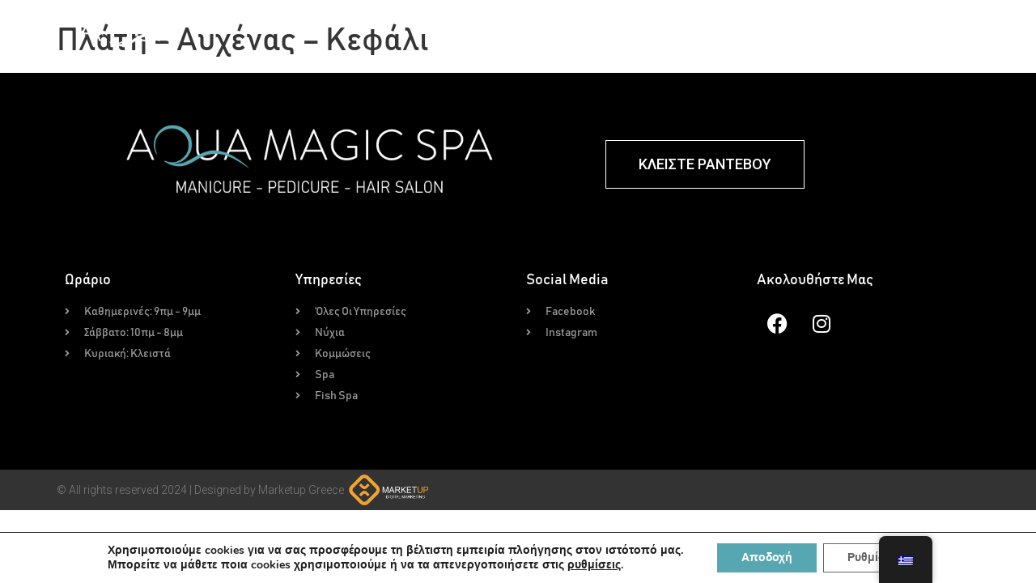

--- FILE ---
content_type: text/html; charset=UTF-8
request_url: https://aquamagicspa.gr/services/%CE%BC%CE%B1%CF%83%CE%AC%CE%B6-%CE%BA%CE%B5%CF%86%CE%AC%CE%BB%CE%B9-%CF%80%CF%81%CF%8C%CF%83%CF%89%CF%80%CE%BF/
body_size: 14149
content:
<!doctype html>
<html lang="el" prefix="og: https://ogp.me/ns#">
<head>
<meta charset="UTF-8">
<meta name="viewport" content="width=device-width, initial-scale=1">
<link rel="profile" href="https://gmpg.org/xfn/11">
<!-- Search Engine Optimization by Rank Math - https://rankmath.com/ -->
<title>Πλάτη - Αυχένας - Κεφάλι - AQUA MAGIC SPA</title>
<meta name="robots" content="index, follow, max-snippet:-1, max-video-preview:-1, max-image-preview:large"/>
<link rel="canonical" href="https://aquamagicspa.gr/services/%ce%bc%ce%b1%cf%83%ce%ac%ce%b6-%ce%ba%ce%b5%cf%86%ce%ac%ce%bb%ce%b9-%cf%80%cf%81%cf%8c%cf%83%cf%89%cf%80%ce%bf/" />
<meta property="og:locale" content="el_GR" />
<meta property="og:type" content="article" />
<meta property="og:title" content="Πλάτη - Αυχένας - Κεφάλι - AQUA MAGIC SPA" />
<meta property="og:url" content="https://aquamagicspa.gr/services/%ce%bc%ce%b1%cf%83%ce%ac%ce%b6-%ce%ba%ce%b5%cf%86%ce%ac%ce%bb%ce%b9-%cf%80%cf%81%cf%8c%cf%83%cf%89%cf%80%ce%bf/" />
<meta property="og:site_name" content="AQUA MAGIC SPA" />
<meta property="og:updated_time" content="2022-12-07T10:25:59+00:00" />
<meta property="og:image" content="https://aquamagicspa.gr/wp-content/uploads/2020/10/nails-hands.jpg" />
<meta property="og:image:secure_url" content="https://aquamagicspa.gr/wp-content/uploads/2020/10/nails-hands.jpg" />
<meta property="og:image:width" content="1024" />
<meta property="og:image:height" content="685" />
<meta property="og:image:alt" content="Πλάτη &#8211; Αυχένας &#8211; Κεφάλι" />
<meta property="og:image:type" content="image/jpeg" />
<meta name="twitter:card" content="summary_large_image" />
<meta name="twitter:title" content="Πλάτη - Αυχένας - Κεφάλι - AQUA MAGIC SPA" />
<meta name="twitter:image" content="https://aquamagicspa.gr/wp-content/uploads/2020/10/nails-hands.jpg" />
<!-- /Rank Math WordPress SEO plugin -->
<link rel="alternate" type="application/rss+xml" title="Ροή RSS &raquo; AQUA MAGIC SPA" href="https://aquamagicspa.gr/feed/" />
<link rel="alternate" type="application/rss+xml" title="Ροή Σχολίων &raquo; AQUA MAGIC SPA" href="https://aquamagicspa.gr/comments/feed/" />
<!-- <link rel='stylesheet' id='wp-block-library-css' href='https://aquamagicspa.gr/wp-includes/css/dist/block-library/style.min.css?ver=6.5.5' media='all' /> -->
<link rel="stylesheet" type="text/css" href="//aquamagicspa.gr/wp-content/cache/wpfc-minified/2fn9sj3p/5qsrq.css" media="all"/>
<style id='rank-math-toc-block-style-inline-css'>
.wp-block-rank-math-toc-block nav ol{counter-reset:item}.wp-block-rank-math-toc-block nav ol li{display:block}.wp-block-rank-math-toc-block nav ol li:before{content:counters(item, ".") ". ";counter-increment:item}
</style>
<!-- <link rel='stylesheet' id='jet-engine-frontend-css' href='https://aquamagicspa.gr/wp-content/plugins/jet-engine/assets/css/frontend.css?ver=3.5.3' media='all' /> -->
<link rel="stylesheet" type="text/css" href="//aquamagicspa.gr/wp-content/cache/wpfc-minified/d6rwh5mw/4lvni.css" media="all"/>
<style id='classic-theme-styles-inline-css'>
/*! This file is auto-generated */
.wp-block-button__link{color:#fff;background-color:#32373c;border-radius:9999px;box-shadow:none;text-decoration:none;padding:calc(.667em + 2px) calc(1.333em + 2px);font-size:1.125em}.wp-block-file__button{background:#32373c;color:#fff;text-decoration:none}
</style>
<style id='global-styles-inline-css'>
body{--wp--preset--color--black: #000000;--wp--preset--color--cyan-bluish-gray: #abb8c3;--wp--preset--color--white: #ffffff;--wp--preset--color--pale-pink: #f78da7;--wp--preset--color--vivid-red: #cf2e2e;--wp--preset--color--luminous-vivid-orange: #ff6900;--wp--preset--color--luminous-vivid-amber: #fcb900;--wp--preset--color--light-green-cyan: #7bdcb5;--wp--preset--color--vivid-green-cyan: #00d084;--wp--preset--color--pale-cyan-blue: #8ed1fc;--wp--preset--color--vivid-cyan-blue: #0693e3;--wp--preset--color--vivid-purple: #9b51e0;--wp--preset--gradient--vivid-cyan-blue-to-vivid-purple: linear-gradient(135deg,rgba(6,147,227,1) 0%,rgb(155,81,224) 100%);--wp--preset--gradient--light-green-cyan-to-vivid-green-cyan: linear-gradient(135deg,rgb(122,220,180) 0%,rgb(0,208,130) 100%);--wp--preset--gradient--luminous-vivid-amber-to-luminous-vivid-orange: linear-gradient(135deg,rgba(252,185,0,1) 0%,rgba(255,105,0,1) 100%);--wp--preset--gradient--luminous-vivid-orange-to-vivid-red: linear-gradient(135deg,rgba(255,105,0,1) 0%,rgb(207,46,46) 100%);--wp--preset--gradient--very-light-gray-to-cyan-bluish-gray: linear-gradient(135deg,rgb(238,238,238) 0%,rgb(169,184,195) 100%);--wp--preset--gradient--cool-to-warm-spectrum: linear-gradient(135deg,rgb(74,234,220) 0%,rgb(151,120,209) 20%,rgb(207,42,186) 40%,rgb(238,44,130) 60%,rgb(251,105,98) 80%,rgb(254,248,76) 100%);--wp--preset--gradient--blush-light-purple: linear-gradient(135deg,rgb(255,206,236) 0%,rgb(152,150,240) 100%);--wp--preset--gradient--blush-bordeaux: linear-gradient(135deg,rgb(254,205,165) 0%,rgb(254,45,45) 50%,rgb(107,0,62) 100%);--wp--preset--gradient--luminous-dusk: linear-gradient(135deg,rgb(255,203,112) 0%,rgb(199,81,192) 50%,rgb(65,88,208) 100%);--wp--preset--gradient--pale-ocean: linear-gradient(135deg,rgb(255,245,203) 0%,rgb(182,227,212) 50%,rgb(51,167,181) 100%);--wp--preset--gradient--electric-grass: linear-gradient(135deg,rgb(202,248,128) 0%,rgb(113,206,126) 100%);--wp--preset--gradient--midnight: linear-gradient(135deg,rgb(2,3,129) 0%,rgb(40,116,252) 100%);--wp--preset--font-size--small: 13px;--wp--preset--font-size--medium: 20px;--wp--preset--font-size--large: 36px;--wp--preset--font-size--x-large: 42px;--wp--preset--spacing--20: 0.44rem;--wp--preset--spacing--30: 0.67rem;--wp--preset--spacing--40: 1rem;--wp--preset--spacing--50: 1.5rem;--wp--preset--spacing--60: 2.25rem;--wp--preset--spacing--70: 3.38rem;--wp--preset--spacing--80: 5.06rem;--wp--preset--shadow--natural: 6px 6px 9px rgba(0, 0, 0, 0.2);--wp--preset--shadow--deep: 12px 12px 50px rgba(0, 0, 0, 0.4);--wp--preset--shadow--sharp: 6px 6px 0px rgba(0, 0, 0, 0.2);--wp--preset--shadow--outlined: 6px 6px 0px -3px rgba(255, 255, 255, 1), 6px 6px rgba(0, 0, 0, 1);--wp--preset--shadow--crisp: 6px 6px 0px rgba(0, 0, 0, 1);}:where(.is-layout-flex){gap: 0.5em;}:where(.is-layout-grid){gap: 0.5em;}body .is-layout-flex{display: flex;}body .is-layout-flex{flex-wrap: wrap;align-items: center;}body .is-layout-flex > *{margin: 0;}body .is-layout-grid{display: grid;}body .is-layout-grid > *{margin: 0;}:where(.wp-block-columns.is-layout-flex){gap: 2em;}:where(.wp-block-columns.is-layout-grid){gap: 2em;}:where(.wp-block-post-template.is-layout-flex){gap: 1.25em;}:where(.wp-block-post-template.is-layout-grid){gap: 1.25em;}.has-black-color{color: var(--wp--preset--color--black) !important;}.has-cyan-bluish-gray-color{color: var(--wp--preset--color--cyan-bluish-gray) !important;}.has-white-color{color: var(--wp--preset--color--white) !important;}.has-pale-pink-color{color: var(--wp--preset--color--pale-pink) !important;}.has-vivid-red-color{color: var(--wp--preset--color--vivid-red) !important;}.has-luminous-vivid-orange-color{color: var(--wp--preset--color--luminous-vivid-orange) !important;}.has-luminous-vivid-amber-color{color: var(--wp--preset--color--luminous-vivid-amber) !important;}.has-light-green-cyan-color{color: var(--wp--preset--color--light-green-cyan) !important;}.has-vivid-green-cyan-color{color: var(--wp--preset--color--vivid-green-cyan) !important;}.has-pale-cyan-blue-color{color: var(--wp--preset--color--pale-cyan-blue) !important;}.has-vivid-cyan-blue-color{color: var(--wp--preset--color--vivid-cyan-blue) !important;}.has-vivid-purple-color{color: var(--wp--preset--color--vivid-purple) !important;}.has-black-background-color{background-color: var(--wp--preset--color--black) !important;}.has-cyan-bluish-gray-background-color{background-color: var(--wp--preset--color--cyan-bluish-gray) !important;}.has-white-background-color{background-color: var(--wp--preset--color--white) !important;}.has-pale-pink-background-color{background-color: var(--wp--preset--color--pale-pink) !important;}.has-vivid-red-background-color{background-color: var(--wp--preset--color--vivid-red) !important;}.has-luminous-vivid-orange-background-color{background-color: var(--wp--preset--color--luminous-vivid-orange) !important;}.has-luminous-vivid-amber-background-color{background-color: var(--wp--preset--color--luminous-vivid-amber) !important;}.has-light-green-cyan-background-color{background-color: var(--wp--preset--color--light-green-cyan) !important;}.has-vivid-green-cyan-background-color{background-color: var(--wp--preset--color--vivid-green-cyan) !important;}.has-pale-cyan-blue-background-color{background-color: var(--wp--preset--color--pale-cyan-blue) !important;}.has-vivid-cyan-blue-background-color{background-color: var(--wp--preset--color--vivid-cyan-blue) !important;}.has-vivid-purple-background-color{background-color: var(--wp--preset--color--vivid-purple) !important;}.has-black-border-color{border-color: var(--wp--preset--color--black) !important;}.has-cyan-bluish-gray-border-color{border-color: var(--wp--preset--color--cyan-bluish-gray) !important;}.has-white-border-color{border-color: var(--wp--preset--color--white) !important;}.has-pale-pink-border-color{border-color: var(--wp--preset--color--pale-pink) !important;}.has-vivid-red-border-color{border-color: var(--wp--preset--color--vivid-red) !important;}.has-luminous-vivid-orange-border-color{border-color: var(--wp--preset--color--luminous-vivid-orange) !important;}.has-luminous-vivid-amber-border-color{border-color: var(--wp--preset--color--luminous-vivid-amber) !important;}.has-light-green-cyan-border-color{border-color: var(--wp--preset--color--light-green-cyan) !important;}.has-vivid-green-cyan-border-color{border-color: var(--wp--preset--color--vivid-green-cyan) !important;}.has-pale-cyan-blue-border-color{border-color: var(--wp--preset--color--pale-cyan-blue) !important;}.has-vivid-cyan-blue-border-color{border-color: var(--wp--preset--color--vivid-cyan-blue) !important;}.has-vivid-purple-border-color{border-color: var(--wp--preset--color--vivid-purple) !important;}.has-vivid-cyan-blue-to-vivid-purple-gradient-background{background: var(--wp--preset--gradient--vivid-cyan-blue-to-vivid-purple) !important;}.has-light-green-cyan-to-vivid-green-cyan-gradient-background{background: var(--wp--preset--gradient--light-green-cyan-to-vivid-green-cyan) !important;}.has-luminous-vivid-amber-to-luminous-vivid-orange-gradient-background{background: var(--wp--preset--gradient--luminous-vivid-amber-to-luminous-vivid-orange) !important;}.has-luminous-vivid-orange-to-vivid-red-gradient-background{background: var(--wp--preset--gradient--luminous-vivid-orange-to-vivid-red) !important;}.has-very-light-gray-to-cyan-bluish-gray-gradient-background{background: var(--wp--preset--gradient--very-light-gray-to-cyan-bluish-gray) !important;}.has-cool-to-warm-spectrum-gradient-background{background: var(--wp--preset--gradient--cool-to-warm-spectrum) !important;}.has-blush-light-purple-gradient-background{background: var(--wp--preset--gradient--blush-light-purple) !important;}.has-blush-bordeaux-gradient-background{background: var(--wp--preset--gradient--blush-bordeaux) !important;}.has-luminous-dusk-gradient-background{background: var(--wp--preset--gradient--luminous-dusk) !important;}.has-pale-ocean-gradient-background{background: var(--wp--preset--gradient--pale-ocean) !important;}.has-electric-grass-gradient-background{background: var(--wp--preset--gradient--electric-grass) !important;}.has-midnight-gradient-background{background: var(--wp--preset--gradient--midnight) !important;}.has-small-font-size{font-size: var(--wp--preset--font-size--small) !important;}.has-medium-font-size{font-size: var(--wp--preset--font-size--medium) !important;}.has-large-font-size{font-size: var(--wp--preset--font-size--large) !important;}.has-x-large-font-size{font-size: var(--wp--preset--font-size--x-large) !important;}
.wp-block-navigation a:where(:not(.wp-element-button)){color: inherit;}
:where(.wp-block-post-template.is-layout-flex){gap: 1.25em;}:where(.wp-block-post-template.is-layout-grid){gap: 1.25em;}
:where(.wp-block-columns.is-layout-flex){gap: 2em;}:where(.wp-block-columns.is-layout-grid){gap: 2em;}
.wp-block-pullquote{font-size: 1.5em;line-height: 1.6;}
</style>
<!-- <link rel='stylesheet' id='pafe-extension-style-css' href='https://aquamagicspa.gr/wp-content/plugins/piotnet-addons-for-elementor-pro/assets/css/minify/extension.min.css?ver=7.1.39' media='all' /> -->
<!-- <link rel='stylesheet' id='trp-floater-language-switcher-style-css' href='https://aquamagicspa.gr/wp-content/plugins/translatepress-multilingual/assets/css/trp-floater-language-switcher.css?ver=2.8.1' media='all' /> -->
<!-- <link rel='stylesheet' id='trp-language-switcher-style-css' href='https://aquamagicspa.gr/wp-content/plugins/translatepress-multilingual/assets/css/trp-language-switcher.css?ver=2.8.1' media='all' /> -->
<!-- <link rel='stylesheet' id='hello-elementor-theme-style-css' href='https://aquamagicspa.gr/wp-content/themes/hello-elementor/theme.min.css?ver=3.1.0' media='all' /> -->
<!-- <link rel='stylesheet' id='hello-elementor-child-style-css' href='https://aquamagicspa.gr/wp-content/themes/hello-theme-child-master/style.css?ver=1.0.0' media='all' /> -->
<!-- <link rel='stylesheet' id='hello-elementor-css' href='https://aquamagicspa.gr/wp-content/themes/hello-elementor/style.min.css?ver=3.1.0' media='all' /> -->
<!-- <link rel='stylesheet' id='hello-elementor-header-footer-css' href='https://aquamagicspa.gr/wp-content/themes/hello-elementor/header-footer.min.css?ver=3.1.0' media='all' /> -->
<!-- <link rel='stylesheet' id='elementor-icons-css' href='https://aquamagicspa.gr/wp-content/plugins/elementor/assets/lib/eicons/css/elementor-icons.min.css?ver=5.30.0' media='all' /> -->
<!-- <link rel='stylesheet' id='elementor-frontend-css' href='https://aquamagicspa.gr/wp-content/plugins/elementor/assets/css/frontend.min.css?ver=3.23.3' media='all' /> -->
<!-- <link rel='stylesheet' id='swiper-css' href='https://aquamagicspa.gr/wp-content/plugins/elementor/assets/lib/swiper/v8/css/swiper.min.css?ver=8.4.5' media='all' /> -->
<link rel="stylesheet" type="text/css" href="//aquamagicspa.gr/wp-content/cache/wpfc-minified/edp2faki/4lvni.css" media="all"/>
<link rel='stylesheet' id='elementor-post-7-css' href='https://aquamagicspa.gr/wp-content/uploads/elementor/css/post-7.css?ver=1715282947' media='all' />
<!-- <link rel='stylesheet' id='elementor-pro-css' href='https://aquamagicspa.gr/wp-content/plugins/elementor-pro/assets/css/frontend.min.css?ver=3.23.2' media='all' /> -->
<!-- <link rel='stylesheet' id='jet-tabs-frontend-css' href='https://aquamagicspa.gr/wp-content/plugins/jet-tabs/assets/css/jet-tabs-frontend.css?ver=2.2.3' media='all' /> -->
<!-- <link rel='stylesheet' id='font-awesome-5-all-css' href='https://aquamagicspa.gr/wp-content/plugins/elementor/assets/lib/font-awesome/css/all.min.css?ver=3.23.3' media='all' /> -->
<!-- <link rel='stylesheet' id='font-awesome-4-shim-css' href='https://aquamagicspa.gr/wp-content/plugins/elementor/assets/lib/font-awesome/css/v4-shims.min.css?ver=3.23.3' media='all' /> -->
<!-- <link rel='stylesheet' id='elementor-global-css' href='https://aquamagicspa.gr/wp-content/uploads/elementor/css/global.css?ver=1715282948' media='all' /> -->
<link rel="stylesheet" type="text/css" href="//aquamagicspa.gr/wp-content/cache/wpfc-minified/deydn9bt/4lvni.css" media="all"/>
<link rel='stylesheet' id='elementor-post-766-css' href='https://aquamagicspa.gr/wp-content/uploads/elementor/css/post-766.css?ver=1715282948' media='all' />
<link rel='stylesheet' id='elementor-post-119-css' href='https://aquamagicspa.gr/wp-content/uploads/elementor/css/post-119.css?ver=1715282948' media='all' />
<!-- <link rel='stylesheet' id='moove_gdpr_frontend-css' href='https://aquamagicspa.gr/wp-content/plugins/gdpr-cookie-compliance/dist/styles/gdpr-main.css?ver=4.15.2' media='all' /> -->
<link rel="stylesheet" type="text/css" href="//aquamagicspa.gr/wp-content/cache/wpfc-minified/88ipy4nm/4lvni.css" media="all"/>
<style id='moove_gdpr_frontend-inline-css'>
#moove_gdpr_cookie_modal,#moove_gdpr_cookie_info_bar,.gdpr_cookie_settings_shortcode_content{font-family:Nunito,sans-serif}#moove_gdpr_save_popup_settings_button{background-color:#373737;color:#fff}#moove_gdpr_save_popup_settings_button:hover{background-color:#000}#moove_gdpr_cookie_info_bar .moove-gdpr-info-bar-container .moove-gdpr-info-bar-content a.mgbutton,#moove_gdpr_cookie_info_bar .moove-gdpr-info-bar-container .moove-gdpr-info-bar-content button.mgbutton{background-color:#57a7b3}#moove_gdpr_cookie_modal .moove-gdpr-modal-content .moove-gdpr-modal-footer-content .moove-gdpr-button-holder a.mgbutton,#moove_gdpr_cookie_modal .moove-gdpr-modal-content .moove-gdpr-modal-footer-content .moove-gdpr-button-holder button.mgbutton,.gdpr_cookie_settings_shortcode_content .gdpr-shr-button.button-green{background-color:#57a7b3;border-color:#57a7b3}#moove_gdpr_cookie_modal .moove-gdpr-modal-content .moove-gdpr-modal-footer-content .moove-gdpr-button-holder a.mgbutton:hover,#moove_gdpr_cookie_modal .moove-gdpr-modal-content .moove-gdpr-modal-footer-content .moove-gdpr-button-holder button.mgbutton:hover,.gdpr_cookie_settings_shortcode_content .gdpr-shr-button.button-green:hover{background-color:#fff;color:#57a7b3}#moove_gdpr_cookie_modal .moove-gdpr-modal-content .moove-gdpr-modal-close i,#moove_gdpr_cookie_modal .moove-gdpr-modal-content .moove-gdpr-modal-close span.gdpr-icon{background-color:#57a7b3;border:1px solid #57a7b3}#moove_gdpr_cookie_info_bar span.change-settings-button.focus-g,#moove_gdpr_cookie_info_bar span.change-settings-button:focus,#moove_gdpr_cookie_info_bar button.change-settings-button.focus-g,#moove_gdpr_cookie_info_bar button.change-settings-button:focus{-webkit-box-shadow:0 0 1px 3px #57a7b3;-moz-box-shadow:0 0 1px 3px #57a7b3;box-shadow:0 0 1px 3px #57a7b3}#moove_gdpr_cookie_modal .moove-gdpr-modal-content .moove-gdpr-modal-close i:hover,#moove_gdpr_cookie_modal .moove-gdpr-modal-content .moove-gdpr-modal-close span.gdpr-icon:hover,#moove_gdpr_cookie_info_bar span[data-href]>u.change-settings-button{color:#57a7b3}#moove_gdpr_cookie_modal .moove-gdpr-modal-content .moove-gdpr-modal-left-content #moove-gdpr-menu li.menu-item-selected a span.gdpr-icon,#moove_gdpr_cookie_modal .moove-gdpr-modal-content .moove-gdpr-modal-left-content #moove-gdpr-menu li.menu-item-selected button span.gdpr-icon{color:inherit}#moove_gdpr_cookie_modal .moove-gdpr-modal-content .moove-gdpr-modal-left-content #moove-gdpr-menu li a span.gdpr-icon,#moove_gdpr_cookie_modal .moove-gdpr-modal-content .moove-gdpr-modal-left-content #moove-gdpr-menu li button span.gdpr-icon{color:inherit}#moove_gdpr_cookie_modal .gdpr-acc-link{line-height:0;font-size:0;color:transparent;position:absolute}#moove_gdpr_cookie_modal .moove-gdpr-modal-content .moove-gdpr-modal-close:hover i,#moove_gdpr_cookie_modal .moove-gdpr-modal-content .moove-gdpr-modal-left-content #moove-gdpr-menu li a,#moove_gdpr_cookie_modal .moove-gdpr-modal-content .moove-gdpr-modal-left-content #moove-gdpr-menu li button,#moove_gdpr_cookie_modal .moove-gdpr-modal-content .moove-gdpr-modal-left-content #moove-gdpr-menu li button i,#moove_gdpr_cookie_modal .moove-gdpr-modal-content .moove-gdpr-modal-left-content #moove-gdpr-menu li a i,#moove_gdpr_cookie_modal .moove-gdpr-modal-content .moove-gdpr-tab-main .moove-gdpr-tab-main-content a:hover,#moove_gdpr_cookie_info_bar.moove-gdpr-dark-scheme .moove-gdpr-info-bar-container .moove-gdpr-info-bar-content a.mgbutton:hover,#moove_gdpr_cookie_info_bar.moove-gdpr-dark-scheme .moove-gdpr-info-bar-container .moove-gdpr-info-bar-content button.mgbutton:hover,#moove_gdpr_cookie_info_bar.moove-gdpr-dark-scheme .moove-gdpr-info-bar-container .moove-gdpr-info-bar-content a:hover,#moove_gdpr_cookie_info_bar.moove-gdpr-dark-scheme .moove-gdpr-info-bar-container .moove-gdpr-info-bar-content button:hover,#moove_gdpr_cookie_info_bar.moove-gdpr-dark-scheme .moove-gdpr-info-bar-container .moove-gdpr-info-bar-content span.change-settings-button:hover,#moove_gdpr_cookie_info_bar.moove-gdpr-dark-scheme .moove-gdpr-info-bar-container .moove-gdpr-info-bar-content button.change-settings-button:hover,#moove_gdpr_cookie_info_bar.moove-gdpr-dark-scheme .moove-gdpr-info-bar-container .moove-gdpr-info-bar-content u.change-settings-button:hover,#moove_gdpr_cookie_info_bar span[data-href]>u.change-settings-button,#moove_gdpr_cookie_info_bar.moove-gdpr-dark-scheme .moove-gdpr-info-bar-container .moove-gdpr-info-bar-content a.mgbutton.focus-g,#moove_gdpr_cookie_info_bar.moove-gdpr-dark-scheme .moove-gdpr-info-bar-container .moove-gdpr-info-bar-content button.mgbutton.focus-g,#moove_gdpr_cookie_info_bar.moove-gdpr-dark-scheme .moove-gdpr-info-bar-container .moove-gdpr-info-bar-content a.focus-g,#moove_gdpr_cookie_info_bar.moove-gdpr-dark-scheme .moove-gdpr-info-bar-container .moove-gdpr-info-bar-content button.focus-g,#moove_gdpr_cookie_info_bar.moove-gdpr-dark-scheme .moove-gdpr-info-bar-container .moove-gdpr-info-bar-content a.mgbutton:focus,#moove_gdpr_cookie_info_bar.moove-gdpr-dark-scheme .moove-gdpr-info-bar-container .moove-gdpr-info-bar-content button.mgbutton:focus,#moove_gdpr_cookie_info_bar.moove-gdpr-dark-scheme .moove-gdpr-info-bar-container .moove-gdpr-info-bar-content a:focus,#moove_gdpr_cookie_info_bar.moove-gdpr-dark-scheme .moove-gdpr-info-bar-container .moove-gdpr-info-bar-content button:focus,#moove_gdpr_cookie_info_bar.moove-gdpr-dark-scheme .moove-gdpr-info-bar-container .moove-gdpr-info-bar-content span.change-settings-button.focus-g,span.change-settings-button:focus,button.change-settings-button.focus-g,button.change-settings-button:focus,#moove_gdpr_cookie_info_bar.moove-gdpr-dark-scheme .moove-gdpr-info-bar-container .moove-gdpr-info-bar-content u.change-settings-button.focus-g,#moove_gdpr_cookie_info_bar.moove-gdpr-dark-scheme .moove-gdpr-info-bar-container .moove-gdpr-info-bar-content u.change-settings-button:focus{color:#57a7b3}#moove_gdpr_cookie_modal.gdpr_lightbox-hide{display:none}#moove_gdpr_cookie_info_bar .moove-gdpr-info-bar-container .moove-gdpr-info-bar-content a.mgbutton,#moove_gdpr_cookie_info_bar .moove-gdpr-info-bar-container .moove-gdpr-info-bar-content button.mgbutton,#moove_gdpr_cookie_modal .moove-gdpr-modal-content .moove-gdpr-modal-footer-content .moove-gdpr-button-holder a.mgbutton,#moove_gdpr_cookie_modal .moove-gdpr-modal-content .moove-gdpr-modal-footer-content .moove-gdpr-button-holder button.mgbutton,.gdpr-shr-button,#moove_gdpr_cookie_info_bar .moove-gdpr-infobar-close-btn{border-radius:0}
</style>
<link rel='stylesheet' id='google-fonts-1-css' href='https://fonts.googleapis.com/css?family=Roboto+Slab%3A100%2C100italic%2C200%2C200italic%2C300%2C300italic%2C400%2C400italic%2C500%2C500italic%2C600%2C600italic%2C700%2C700italic%2C800%2C800italic%2C900%2C900italic%7CRoboto%3A100%2C100italic%2C200%2C200italic%2C300%2C300italic%2C400%2C400italic%2C500%2C500italic%2C600%2C600italic%2C700%2C700italic%2C800%2C800italic%2C900%2C900italic&#038;display=auto&#038;subset=greek&#038;ver=6.5.5' media='all' />
<!-- <link rel='stylesheet' id='elementor-icons-shared-0-css' href='https://aquamagicspa.gr/wp-content/plugins/elementor/assets/lib/font-awesome/css/fontawesome.min.css?ver=5.15.3' media='all' /> -->
<!-- <link rel='stylesheet' id='elementor-icons-fa-solid-css' href='https://aquamagicspa.gr/wp-content/plugins/elementor/assets/lib/font-awesome/css/solid.min.css?ver=5.15.3' media='all' /> -->
<!-- <link rel='stylesheet' id='elementor-icons-fa-brands-css' href='https://aquamagicspa.gr/wp-content/plugins/elementor/assets/lib/font-awesome/css/brands.min.css?ver=5.15.3' media='all' /> -->
<link rel="stylesheet" type="text/css" href="//aquamagicspa.gr/wp-content/cache/wpfc-minified/4wvld8j/4lvni.css" media="all"/>
<link rel="preconnect" href="https://fonts.gstatic.com/" crossorigin><script src='//aquamagicspa.gr/wp-content/cache/wpfc-minified/fqdyd1ml/4lvni.js' type="text/javascript"></script>
<!-- <script src="https://aquamagicspa.gr/wp-includes/js/jquery/jquery.min.js?ver=3.7.1" id="jquery-core-js"></script> -->
<!-- <script src="https://aquamagicspa.gr/wp-includes/js/jquery/jquery-migrate.min.js?ver=3.4.1" id="jquery-migrate-js"></script> -->
<!-- <script src="https://aquamagicspa.gr/wp-content/plugins/piotnet-addons-for-elementor-pro/assets/js/minify/extension.min.js?ver=7.1.39" id="pafe-extension-js"></script> -->
<!-- <script src="https://aquamagicspa.gr/wp-content/plugins/elementor/assets/lib/font-awesome/js/v4-shims.min.js?ver=3.23.3" id="font-awesome-4-shim-js"></script> -->
<link rel="https://api.w.org/" href="https://aquamagicspa.gr/wp-json/" /><link rel="alternate" type="application/json" href="https://aquamagicspa.gr/wp-json/wp/v2/services/567" /><link rel='shortlink' href='https://aquamagicspa.gr/?p=567' />
<link rel="alternate" type="application/json+oembed" href="https://aquamagicspa.gr/wp-json/oembed/1.0/embed?url=https%3A%2F%2Faquamagicspa.gr%2Fservices%2F%25ce%25bc%25ce%25b1%25cf%2583%25ce%25ac%25ce%25b6-%25ce%25ba%25ce%25b5%25cf%2586%25ce%25ac%25ce%25bb%25ce%25b9-%25cf%2580%25cf%2581%25cf%258c%25cf%2583%25cf%2589%25cf%2580%25ce%25bf%2F" />
<link rel="alternate" type="text/xml+oembed" href="https://aquamagicspa.gr/wp-json/oembed/1.0/embed?url=https%3A%2F%2Faquamagicspa.gr%2Fservices%2F%25ce%25bc%25ce%25b1%25cf%2583%25ce%25ac%25ce%25b6-%25ce%25ba%25ce%25b5%25cf%2586%25ce%25ac%25ce%25bb%25ce%25b9-%25cf%2580%25cf%2581%25cf%258c%25cf%2583%25cf%2589%25cf%2580%25ce%25bf%2F&#038;format=xml" />
<link rel="alternate" hreflang="el" href="https://aquamagicspa.gr/services/μασάζ-κεφάλι-πρόσωπο/"/>
<link rel="alternate" hreflang="en-GB" href="https://aquamagicspa.gr/en_gb/services/%ce%bc%ce%b1%cf%83%ce%ac%ce%b6-%ce%ba%ce%b5%cf%86%ce%ac%ce%bb%ce%b9-%cf%80%cf%81%cf%8c%cf%83%cf%89%cf%80%ce%bf/"/>
<link rel="alternate" hreflang="en" href="https://aquamagicspa.gr/en_gb/services/%ce%bc%ce%b1%cf%83%ce%ac%ce%b6-%ce%ba%ce%b5%cf%86%ce%ac%ce%bb%ce%b9-%cf%80%cf%81%cf%8c%cf%83%cf%89%cf%80%ce%bf/"/>
<meta name="generator" content="Elementor 3.23.3; features: additional_custom_breakpoints, e_lazyload; settings: css_print_method-external, google_font-enabled, font_display-auto">
<style>
.e-con.e-parent:nth-of-type(n+4):not(.e-lazyloaded):not(.e-no-lazyload),
.e-con.e-parent:nth-of-type(n+4):not(.e-lazyloaded):not(.e-no-lazyload) * {
background-image: none !important;
}
@media screen and (max-height: 1024px) {
.e-con.e-parent:nth-of-type(n+3):not(.e-lazyloaded):not(.e-no-lazyload),
.e-con.e-parent:nth-of-type(n+3):not(.e-lazyloaded):not(.e-no-lazyload) * {
background-image: none !important;
}
}
@media screen and (max-height: 640px) {
.e-con.e-parent:nth-of-type(n+2):not(.e-lazyloaded):not(.e-no-lazyload),
.e-con.e-parent:nth-of-type(n+2):not(.e-lazyloaded):not(.e-no-lazyload) * {
background-image: none !important;
}
}
</style>
<link rel="icon" href="https://aquamagicspa.gr/wp-content/uploads/2020/10/cropped-AQUA-Site-Identity-Q-32x32.png" sizes="32x32" />
<link rel="icon" href="https://aquamagicspa.gr/wp-content/uploads/2020/10/cropped-AQUA-Site-Identity-Q-192x192.png" sizes="192x192" />
<link rel="apple-touch-icon" href="https://aquamagicspa.gr/wp-content/uploads/2020/10/cropped-AQUA-Site-Identity-Q-180x180.png" />
<meta name="msapplication-TileImage" content="https://aquamagicspa.gr/wp-content/uploads/2020/10/cropped-AQUA-Site-Identity-Q-270x270.png" />
<style>.pswp.pafe-lightbox-modal {display: none;}</style></head>
<body class="services-template-default single single-services postid-567 wp-custom-logo translatepress-el elementor-default elementor-kit-7">
<a class="skip-link screen-reader-text" href="#content">Skip to content</a>
<div data-elementor-type="header" data-elementor-id="766" class="elementor elementor-766 elementor-location-header" data-elementor-post-type="elementor_library">
<section class="elementor-section elementor-top-section elementor-element elementor-element-2d82229 elementor-section-boxed elementor-section-height-default elementor-section-height-default" data-id="2d82229" data-element_type="section" data-settings="{&quot;sticky&quot;:&quot;top&quot;,&quot;sticky_effects_offset&quot;:150,&quot;sticky_on&quot;:[&quot;desktop&quot;,&quot;tablet&quot;,&quot;mobile&quot;],&quot;sticky_offset&quot;:0}">
<div class="elementor-container elementor-column-gap-default">
<div class="elementor-column elementor-col-50 elementor-top-column elementor-element elementor-element-c167f84" data-id="c167f84" data-element_type="column">
<div class="elementor-widget-wrap elementor-element-populated">
<div class="elementor-element elementor-element-d320bbf my-logo elementor-widget elementor-widget-image" data-id="d320bbf" data-element_type="widget" data-widget_type="image.default">
<div class="elementor-widget-container">
<a href="https://aquamagicspa.gr">
<img width="564" height="291" src="https://aquamagicspa.gr/wp-content/uploads/2022/04/aqua-logo-white.png" class="attachment-large size-large wp-image-780" alt="" srcset="https://aquamagicspa.gr/wp-content/uploads/2022/04/aqua-logo-white.png 564w, https://aquamagicspa.gr/wp-content/uploads/2022/04/aqua-logo-white-300x155.png 300w, https://aquamagicspa.gr/wp-content/uploads/2022/04/aqua-logo-white-18x9.png 18w" sizes="(max-width: 564px) 100vw, 564px" />								</a>
</div>
</div>
</div>
</div>
<div class="elementor-column elementor-col-50 elementor-top-column elementor-element elementor-element-2b04313" data-id="2b04313" data-element_type="column">
<div class="elementor-widget-wrap elementor-element-populated">
<div class="elementor-element elementor-element-cdda758 elementor-nav-menu__align-end elementor-nav-menu--stretch elementor-nav-menu__text-align-center my-menu elementor-nav-menu--dropdown-tablet elementor-nav-menu--toggle elementor-nav-menu--burger elementor-widget elementor-widget-nav-menu" data-id="cdda758" data-element_type="widget" data-settings="{&quot;full_width&quot;:&quot;stretch&quot;,&quot;layout&quot;:&quot;horizontal&quot;,&quot;submenu_icon&quot;:{&quot;value&quot;:&quot;&lt;i class=\&quot;fas fa-caret-down\&quot;&gt;&lt;\/i&gt;&quot;,&quot;library&quot;:&quot;fa-solid&quot;},&quot;toggle&quot;:&quot;burger&quot;}" data-widget_type="nav-menu.default">
<div class="elementor-widget-container">
<nav aria-label="Menu" class="elementor-nav-menu--main elementor-nav-menu__container elementor-nav-menu--layout-horizontal e--pointer-framed e--animation-draw">
<ul id="menu-1-cdda758" class="elementor-nav-menu"><li class="menu-item menu-item-type-post_type menu-item-object-page menu-item-773"><a href="https://aquamagicspa.gr/%cf%85%cf%80%ce%b7%cf%81%ce%b5%cf%83%ce%af%ce%b5%cf%82/" class="elementor-item">Υπηρεσίες</a></li>
<li class="menu-item menu-item-type-post_type menu-item-object-page menu-item-776"><a href="https://aquamagicspa.gr/%cf%85%cf%80%ce%b7%cf%81%ce%b5%cf%83%ce%af%ce%b5%cf%82/%cf%85%cf%80%ce%b7%cf%81%ce%b5%cf%83%ce%af%ce%b5%cf%82-%ce%ba%ce%bf%ce%bc%ce%bc%cf%89%cf%84%ce%b7%cf%81%ce%af%ce%bf%cf%85/" class="elementor-item">Κομμώσεις</a></li>
<li class="menu-item menu-item-type-post_type menu-item-object-page menu-item-775"><a href="https://aquamagicspa.gr/%cf%85%cf%80%ce%b7%cf%81%ce%b5%cf%83%ce%af%ce%b5%cf%82/%cf%85%cf%80%ce%b7%cf%81%ce%b5%cf%83%ce%af%ce%b5%cf%82-spa/" class="elementor-item">Spa</a></li>
<li class="menu-item menu-item-type-post_type menu-item-object-page menu-item-774"><a href="https://aquamagicspa.gr/%cf%85%cf%80%ce%b7%cf%81%ce%b5%cf%83%ce%af%ce%b5%cf%82/fish-spa/" class="elementor-item">Fish Spa</a></li>
<li class="menu-item menu-item-type-post_type menu-item-object-page menu-item-769"><a href="https://aquamagicspa.gr/gallery/" class="elementor-item">Gallery</a></li>
<li class="menu-item menu-item-type-post_type menu-item-object-page menu-item-770"><a href="https://aquamagicspa.gr/%ce%b3%ce%b9%ce%b1-%ce%b5%ce%bc%ce%ac%cf%82/" class="elementor-item">Για Εμάς</a></li>
<li class="menu-item menu-item-type-post_type menu-item-object-page menu-item-771"><a href="https://aquamagicspa.gr/%ce%b5%cf%80%ce%b9%ce%ba%ce%bf%ce%b9%ce%bd%cf%89%ce%bd%ce%af%ce%b1/" class="elementor-item">Επικοινωνία</a></li>
</ul>			</nav>
<div class="elementor-menu-toggle" role="button" tabindex="0" aria-label="Menu Toggle" aria-expanded="false">
<i aria-hidden="true" role="presentation" class="elementor-menu-toggle__icon--open eicon-menu-bar"></i><i aria-hidden="true" role="presentation" class="elementor-menu-toggle__icon--close eicon-close"></i>			<span class="elementor-screen-only">Menu</span>
</div>
<nav class="elementor-nav-menu--dropdown elementor-nav-menu__container" aria-hidden="true">
<ul id="menu-2-cdda758" class="elementor-nav-menu"><li class="menu-item menu-item-type-post_type menu-item-object-page menu-item-773"><a href="https://aquamagicspa.gr/%cf%85%cf%80%ce%b7%cf%81%ce%b5%cf%83%ce%af%ce%b5%cf%82/" class="elementor-item" tabindex="-1">Υπηρεσίες</a></li>
<li class="menu-item menu-item-type-post_type menu-item-object-page menu-item-776"><a href="https://aquamagicspa.gr/%cf%85%cf%80%ce%b7%cf%81%ce%b5%cf%83%ce%af%ce%b5%cf%82/%cf%85%cf%80%ce%b7%cf%81%ce%b5%cf%83%ce%af%ce%b5%cf%82-%ce%ba%ce%bf%ce%bc%ce%bc%cf%89%cf%84%ce%b7%cf%81%ce%af%ce%bf%cf%85/" class="elementor-item" tabindex="-1">Κομμώσεις</a></li>
<li class="menu-item menu-item-type-post_type menu-item-object-page menu-item-775"><a href="https://aquamagicspa.gr/%cf%85%cf%80%ce%b7%cf%81%ce%b5%cf%83%ce%af%ce%b5%cf%82/%cf%85%cf%80%ce%b7%cf%81%ce%b5%cf%83%ce%af%ce%b5%cf%82-spa/" class="elementor-item" tabindex="-1">Spa</a></li>
<li class="menu-item menu-item-type-post_type menu-item-object-page menu-item-774"><a href="https://aquamagicspa.gr/%cf%85%cf%80%ce%b7%cf%81%ce%b5%cf%83%ce%af%ce%b5%cf%82/fish-spa/" class="elementor-item" tabindex="-1">Fish Spa</a></li>
<li class="menu-item menu-item-type-post_type menu-item-object-page menu-item-769"><a href="https://aquamagicspa.gr/gallery/" class="elementor-item" tabindex="-1">Gallery</a></li>
<li class="menu-item menu-item-type-post_type menu-item-object-page menu-item-770"><a href="https://aquamagicspa.gr/%ce%b3%ce%b9%ce%b1-%ce%b5%ce%bc%ce%ac%cf%82/" class="elementor-item" tabindex="-1">Για Εμάς</a></li>
<li class="menu-item menu-item-type-post_type menu-item-object-page menu-item-771"><a href="https://aquamagicspa.gr/%ce%b5%cf%80%ce%b9%ce%ba%ce%bf%ce%b9%ce%bd%cf%89%ce%bd%ce%af%ce%b1/" class="elementor-item" tabindex="-1">Επικοινωνία</a></li>
</ul>			</nav>
</div>
</div>
</div>
</div>
</div>
</section>
</div>
<main id="content" class="site-main post-567 services type-services status-publish hentry service_categories-27">
<div class="page-header">
<h1 class="entry-title">Πλάτη &#8211; Αυχένας &#8211; Κεφάλι</h1>		</div>
<div class="page-content">
</div>
</main>
		<div data-elementor-type="footer" data-elementor-id="119" class="elementor elementor-119 elementor-location-footer" data-elementor-post-type="elementor_library">
<section class="elementor-section elementor-top-section elementor-element elementor-element-1a934b97 elementor-section-content-middle elementor-section-boxed elementor-section-height-default elementor-section-height-default" data-id="1a934b97" data-element_type="section" data-settings="{&quot;background_background&quot;:&quot;classic&quot;}">
<div class="elementor-container elementor-column-gap-default">
<div class="elementor-column elementor-col-33 elementor-top-column elementor-element elementor-element-396b81fa" data-id="396b81fa" data-element_type="column">
<div class="elementor-widget-wrap elementor-element-populated">
<div class="elementor-element elementor-element-fb63b49 elementor-widget elementor-widget-image" data-id="fb63b49" data-element_type="widget" data-widget_type="image.default">
<div class="elementor-widget-container">
<img width="597" height="110" src="https://aquamagicspa.gr/wp-content/uploads/2020/10/AQUA-Logo-Site-Tag-Line-White.png" class="attachment-large size-large wp-image-120" alt="" srcset="https://aquamagicspa.gr/wp-content/uploads/2020/10/AQUA-Logo-Site-Tag-Line-White.png 597w, https://aquamagicspa.gr/wp-content/uploads/2020/10/AQUA-Logo-Site-Tag-Line-White-300x55.png 300w" sizes="(max-width: 597px) 100vw, 597px" />													</div>
</div>
</div>
</div>
<div class="elementor-column elementor-col-33 elementor-top-column elementor-element elementor-element-1f9caae5" data-id="1f9caae5" data-element_type="column">
<div class="elementor-widget-wrap">
</div>
</div>
<div class="elementor-column elementor-col-33 elementor-top-column elementor-element elementor-element-5787556d" data-id="5787556d" data-element_type="column">
<div class="elementor-widget-wrap elementor-element-populated">
<div class="elementor-element elementor-element-5dc2568 elementor-align-left elementor-mobile-align-center elementor-widget elementor-widget-button" data-id="5dc2568" data-element_type="widget" data-widget_type="button.default">
<div class="elementor-widget-container">
<div class="elementor-button-wrapper">
<a class="elementor-button elementor-button-link elementor-size-lg" href="https://aquamagicspa.gr/booking/">
<span class="elementor-button-content-wrapper">
<span class="elementor-button-text">ΚΛΕΙΣΤΕ ΡΑΝΤΕΒΟΥ</span>
</span>
</a>
</div>
</div>
</div>
</div>
</div>
</div>
</section>
<section class="elementor-section elementor-inner-section elementor-element elementor-element-58684225 elementor-section-content-top elementor-section-boxed elementor-section-height-default elementor-section-height-default" data-id="58684225" data-element_type="section" data-settings="{&quot;background_background&quot;:&quot;classic&quot;}">
<div class="elementor-container elementor-column-gap-default">
<div class="elementor-column elementor-col-25 elementor-inner-column elementor-element elementor-element-9a3f42c" data-id="9a3f42c" data-element_type="column">
<div class="elementor-widget-wrap elementor-element-populated">
<div class="elementor-element elementor-element-3b5bf95 elementor-widget elementor-widget-heading" data-id="3b5bf95" data-element_type="widget" data-widget_type="heading.default">
<div class="elementor-widget-container">
<h2 class="elementor-heading-title elementor-size-default">Ωράριο</h2>		</div>
</div>
<div class="elementor-element elementor-element-401a7e8d elementor-align-left elementor-icon-list--layout-traditional elementor-list-item-link-full_width elementor-widget elementor-widget-icon-list" data-id="401a7e8d" data-element_type="widget" data-widget_type="icon-list.default">
<div class="elementor-widget-container">
<ul class="elementor-icon-list-items">
<li class="elementor-icon-list-item">
<span class="elementor-icon-list-icon">
<i aria-hidden="true" class="fas fa-angle-right"></i>						</span>
<span class="elementor-icon-list-text">Καθημερινές: 9πμ - 9μμ</span>
</li>
<li class="elementor-icon-list-item">
<span class="elementor-icon-list-icon">
<i aria-hidden="true" class="fas fa-angle-right"></i>						</span>
<span class="elementor-icon-list-text">Σάββατο: 10πμ - 8μμ</span>
</li>
<li class="elementor-icon-list-item">
<span class="elementor-icon-list-icon">
<i aria-hidden="true" class="fas fa-angle-right"></i>						</span>
<span class="elementor-icon-list-text">Κυριακή: Κλειστά</span>
</li>
</ul>
</div>
</div>
</div>
</div>
<div class="elementor-column elementor-col-25 elementor-inner-column elementor-element elementor-element-3f6d17a3" data-id="3f6d17a3" data-element_type="column">
<div class="elementor-widget-wrap elementor-element-populated">
<div class="elementor-element elementor-element-6166b735 elementor-widget elementor-widget-heading" data-id="6166b735" data-element_type="widget" data-widget_type="heading.default">
<div class="elementor-widget-container">
<h2 class="elementor-heading-title elementor-size-default">Υπηρεσίες</h2>		</div>
</div>
<div class="elementor-element elementor-element-52542f6b elementor-align-left elementor-icon-list--layout-traditional elementor-list-item-link-full_width elementor-widget elementor-widget-icon-list" data-id="52542f6b" data-element_type="widget" data-widget_type="icon-list.default">
<div class="elementor-widget-container">
<ul class="elementor-icon-list-items">
<li class="elementor-icon-list-item">
<a href="https://aquamagicspa.gr/υπηρεσίες/">
<span class="elementor-icon-list-icon">
<i aria-hidden="true" class="fas fa-angle-right"></i>						</span>
<span class="elementor-icon-list-text">Όλες Οι Υπηρεσίες</span>
</a>
</li>
<li class="elementor-icon-list-item">
<a href="https://aquamagicspa.gr/υπηρεσίες/υπηρεσίες-spa/">
<span class="elementor-icon-list-icon">
<i aria-hidden="true" class="fas fa-angle-right"></i>						</span>
<span class="elementor-icon-list-text">Νύχια</span>
</a>
</li>
<li class="elementor-icon-list-item">
<a href="https://aquamagicspa.gr/υπηρεσίες/υπηρεσίες-κομμωτηρίου/">
<span class="elementor-icon-list-icon">
<i aria-hidden="true" class="fas fa-angle-right"></i>						</span>
<span class="elementor-icon-list-text">Κομμώσεις</span>
</a>
</li>
<li class="elementor-icon-list-item">
<a href="https://aquamagicspa.gr/υπηρεσίες/υπηρεσίες-spa/">
<span class="elementor-icon-list-icon">
<i aria-hidden="true" class="fas fa-angle-right"></i>						</span>
<span class="elementor-icon-list-text">Spa</span>
</a>
</li>
<li class="elementor-icon-list-item">
<a href="https://aquamagicspa.gr/%cf%85%cf%80%ce%b7%cf%81%ce%b5%cf%83%ce%af%ce%b5%cf%82/fish-spa/">
<span class="elementor-icon-list-icon">
<i aria-hidden="true" class="fas fa-angle-right"></i>						</span>
<span class="elementor-icon-list-text">Fish Spa</span>
</a>
</li>
</ul>
</div>
</div>
</div>
</div>
<div class="elementor-column elementor-col-25 elementor-inner-column elementor-element elementor-element-71557283" data-id="71557283" data-element_type="column">
<div class="elementor-widget-wrap elementor-element-populated">
<div class="elementor-element elementor-element-5adfc817 elementor-widget elementor-widget-heading" data-id="5adfc817" data-element_type="widget" data-widget_type="heading.default">
<div class="elementor-widget-container">
<h2 class="elementor-heading-title elementor-size-default">Social Media</h2>		</div>
</div>
<div class="elementor-element elementor-element-6174a027 elementor-align-left elementor-icon-list--layout-traditional elementor-list-item-link-full_width elementor-widget elementor-widget-icon-list" data-id="6174a027" data-element_type="widget" data-widget_type="icon-list.default">
<div class="elementor-widget-container">
<ul class="elementor-icon-list-items">
<li class="elementor-icon-list-item">
<span class="elementor-icon-list-icon">
<i aria-hidden="true" class="fas fa-angle-right"></i>						</span>
<span class="elementor-icon-list-text">Facebook</span>
</li>
<li class="elementor-icon-list-item">
<span class="elementor-icon-list-icon">
<i aria-hidden="true" class="fas fa-angle-right"></i>						</span>
<span class="elementor-icon-list-text">Instagram</span>
</li>
</ul>
</div>
</div>
</div>
</div>
<div class="elementor-column elementor-col-25 elementor-inner-column elementor-element elementor-element-1ae868e3" data-id="1ae868e3" data-element_type="column">
<div class="elementor-widget-wrap elementor-element-populated">
<div class="elementor-element elementor-element-5014c7c8 elementor-widget elementor-widget-heading" data-id="5014c7c8" data-element_type="widget" data-widget_type="heading.default">
<div class="elementor-widget-container">
<h2 class="elementor-heading-title elementor-size-default">Ακολουθήστε Μας</h2>		</div>
</div>
<div class="elementor-element elementor-element-4b30b6d e-grid-align-left elementor-shape-rounded elementor-grid-0 elementor-widget elementor-widget-social-icons" data-id="4b30b6d" data-element_type="widget" data-widget_type="social-icons.default">
<div class="elementor-widget-container">
<div class="elementor-social-icons-wrapper elementor-grid">
<span class="elementor-grid-item">
<a class="elementor-icon elementor-social-icon elementor-social-icon-facebook elementor-repeater-item-780b0fe" href="https://www.facebook.com/aquamagicspa" target="_blank">
<span class="elementor-screen-only">Facebook</span>
<i class="fab fa-facebook"></i>					</a>
</span>
<span class="elementor-grid-item">
<a class="elementor-icon elementor-social-icon elementor-social-icon-instagram elementor-repeater-item-693bd70" href="https://www.instagram.com/aquamagicspaammoudara/" target="_blank">
<span class="elementor-screen-only">Instagram</span>
<i class="fab fa-instagram"></i>					</a>
</span>
</div>
</div>
</div>
</div>
</div>
</div>
</section>
<footer class="elementor-section elementor-top-section elementor-element elementor-element-7513ddab elementor-section-content-middle elementor-section-height-min-height elementor-section-boxed elementor-section-height-default elementor-section-items-middle" data-id="7513ddab" data-element_type="section" data-settings="{&quot;background_background&quot;:&quot;classic&quot;}">
<div class="elementor-container elementor-column-gap-no">
<div class="elementor-column elementor-col-50 elementor-top-column elementor-element elementor-element-7a9ac08d" data-id="7a9ac08d" data-element_type="column">
<div class="elementor-widget-wrap elementor-element-populated">
<div class="elementor-element elementor-element-784d291d elementor-widget__width-auto elementor-widget elementor-widget-heading" data-id="784d291d" data-element_type="widget" data-widget_type="heading.default">
<div class="elementor-widget-container">
<p class="elementor-heading-title elementor-size-default">© All rights reserved 2024 | Designed by <a href="https://marketup.gr" target="_blank">Marketup Greece</a></p>		</div>
</div>
<div class="elementor-element elementor-element-1472678 elementor-widget__width-initial elementor-widget elementor-widget-image" data-id="1472678" data-element_type="widget" data-widget_type="image.default">
<div class="elementor-widget-container">
<a href="https://marketup.gr" target="_blank">
<img width="378" height="147" src="https://aquamagicspa.gr/wp-content/uploads/2020/10/marketup-new-logo-white-horizontally.png" class="attachment-large size-large wp-image-122" alt="" srcset="https://aquamagicspa.gr/wp-content/uploads/2020/10/marketup-new-logo-white-horizontally.png 378w, https://aquamagicspa.gr/wp-content/uploads/2020/10/marketup-new-logo-white-horizontally-300x117.png 300w" sizes="(max-width: 378px) 100vw, 378px" />								</a>
</div>
</div>
</div>
</div>
<div class="elementor-column elementor-col-50 elementor-top-column elementor-element elementor-element-71d4b0aa" data-id="71d4b0aa" data-element_type="column">
<div class="elementor-widget-wrap">
</div>
</div>
</div>
</footer>
</div>
<template id="tp-language" data-tp-language="el"></template>        <div id="trp-floater-ls" onclick="" data-no-translation class="trp-language-switcher-container trp-floater-ls-flags trp-bottom-right trp-color-dark only-flags" >
<div id="trp-floater-ls-current-language" class="">
<a href="#" class="trp-floater-ls-disabled-language trp-ls-disabled-language" onclick="event.preventDefault()">
<img class="trp-flag-image" src="https://aquamagicspa.gr/wp-content/plugins/translatepress-multilingual/assets/images/flags/el.png" width="18" height="12" alt="el" title="Greek">				</a>
</div>
<div id="trp-floater-ls-language-list" class="" >
<div class="trp-language-wrap trp-language-wrap-bottom">                    <a href="https://aquamagicspa.gr/en_gb/services/%ce%bc%ce%b1%cf%83%ce%ac%ce%b6-%ce%ba%ce%b5%cf%86%ce%ac%ce%bb%ce%b9-%cf%80%cf%81%cf%8c%cf%83%cf%89%cf%80%ce%bf/"
title="English">
<img class="trp-flag-image" src="https://aquamagicspa.gr/wp-content/plugins/translatepress-multilingual/assets/images/flags/en_GB.png" width="18" height="12" alt="en_GB" title="English">					          </a>
<a href="#" class="trp-floater-ls-disabled-language trp-ls-disabled-language" onclick="event.preventDefault()"><img class="trp-flag-image" src="https://aquamagicspa.gr/wp-content/plugins/translatepress-multilingual/assets/images/flags/el.png" width="18" height="12" alt="el" title="Greek"></a></div>            </div>
</div>
<!--copyscapeskip-->
<aside id="moove_gdpr_cookie_info_bar" class="moove-gdpr-info-bar-hidden moove-gdpr-align-center moove-gdpr-light-scheme gdpr_infobar_postion_bottom" aria-label="Cookie Banner για GDPR" style="display: none;">
<div class="moove-gdpr-info-bar-container">
<div class="moove-gdpr-info-bar-content">
<div class="moove-gdpr-cookie-notice">
<p>Χρησιμοποιούμε cookies για να σας προσφέρουμε τη βέλτιστη εμπειρία πλοήγησης στον ιστότοπό μας.</p><p>Μπορείτε να μάθετε ποια cookies χρησιμοποιούμε ή να τα απενεργοποιήσετε στις <button  data-href="#moove_gdpr_cookie_modal" class="change-settings-button">ρυθμίσεις</button>.</p></div>
<!--  .moove-gdpr-cookie-notice -->        
<div class="moove-gdpr-button-holder">
<button class="mgbutton moove-gdpr-infobar-allow-all gdpr-fbo-0" aria-label="Αποδοχή" >Αποδοχή</button>
<button class="mgbutton moove-gdpr-infobar-settings-btn change-settings-button gdpr-fbo-2" data-href="#moove_gdpr_cookie_modal" aria-label="Ρυθμίσεις">Ρυθμίσεις</button>
</div>
<!--  .button-container -->      </div>
<!-- moove-gdpr-info-bar-content -->
</div>
<!-- moove-gdpr-info-bar-container -->
</aside>
<!-- #moove_gdpr_cookie_info_bar -->
<!--/copyscapeskip-->
<script type='text/javascript'>
const lazyloadRunObserver = () => {
const lazyloadBackgrounds = document.querySelectorAll( `.e-con.e-parent:not(.e-lazyloaded)` );
const lazyloadBackgroundObserver = new IntersectionObserver( ( entries ) => {
entries.forEach( ( entry ) => {
if ( entry.isIntersecting ) {
let lazyloadBackground = entry.target;
if( lazyloadBackground ) {
lazyloadBackground.classList.add( 'e-lazyloaded' );
}
lazyloadBackgroundObserver.unobserve( entry.target );
}
});
}, { rootMargin: '200px 0px 200px 0px' } );
lazyloadBackgrounds.forEach( ( lazyloadBackground ) => {
lazyloadBackgroundObserver.observe( lazyloadBackground );
} );
};
const events = [
'DOMContentLoaded',
'elementor/lazyload/observe',
];
events.forEach( ( event ) => {
document.addEventListener( event, lazyloadRunObserver );
} );
</script>
<script id="moove_gdpr_frontend-js-extra">
var moove_frontend_gdpr_scripts = {"ajaxurl":"https:\/\/aquamagicspa.gr\/wp-admin\/admin-ajax.php","post_id":"567","plugin_dir":"https:\/\/aquamagicspa.gr\/wp-content\/plugins\/gdpr-cookie-compliance","show_icons":"all","is_page":"","ajax_cookie_removal":"false","strict_init":"1","enabled_default":{"third_party":1,"advanced":0},"geo_location":"false","force_reload":"false","is_single":"1","hide_save_btn":"false","current_user":"0","cookie_expiration":"365","script_delay":"2000","close_btn_action":"1","close_btn_rdr":"","scripts_defined":"{\"cache\":true,\"header\":\"\",\"body\":\"\",\"footer\":\"\",\"thirdparty\":{\"header\":\"<!-- Global site tag (gtag.js) - Google Analytics -->\\r\\n<script data-gdpr async src=\\\"https:\\\/\\\/www.googletagmanager.com\\\/gtag\\\/js?id=G-669ZX16M0N\\\"><\\\/script>\\r\\n<script data-gdpr>\\r\\n  window.dataLayer = window.dataLayer || [];\\r\\n  function gtag(){dataLayer.push(arguments);}\\r\\n  gtag('js', new Date());\\r\\n\\r\\n  gtag('config', 'G-669ZX16M0N');\\r\\n<\\\/script>\",\"body\":\"\",\"footer\":\"\"},\"advanced\":{\"header\":\"\",\"body\":\"\",\"footer\":\"\"}}","gdpr_scor":"true","wp_lang":"el","wp_consent_api":"false"};
</script>
<script src="https://aquamagicspa.gr/wp-content/plugins/gdpr-cookie-compliance/dist/scripts/main.js?ver=4.15.2" id="moove_gdpr_frontend-js"></script>
<script id="moove_gdpr_frontend-js-after">
var gdpr_consent__strict = "true"
var gdpr_consent__thirdparty = "true"
var gdpr_consent__advanced = "false"
var gdpr_consent__cookies = "strict|thirdparty"
</script>
<script src="https://aquamagicspa.gr/wp-content/plugins/elementor-pro/assets/lib/sticky/jquery.sticky.min.js?ver=3.23.2" id="e-sticky-js"></script>
<script src="https://aquamagicspa.gr/wp-content/plugins/elementor-pro/assets/lib/smartmenus/jquery.smartmenus.min.js?ver=1.2.1" id="smartmenus-js"></script>
<script src="https://aquamagicspa.gr/wp-content/plugins/elementor-pro/assets/js/webpack-pro.runtime.min.js?ver=3.23.2" id="elementor-pro-webpack-runtime-js"></script>
<script src="https://aquamagicspa.gr/wp-content/plugins/elementor/assets/js/webpack.runtime.min.js?ver=3.23.3" id="elementor-webpack-runtime-js"></script>
<script src="https://aquamagicspa.gr/wp-content/plugins/elementor/assets/js/frontend-modules.min.js?ver=3.23.3" id="elementor-frontend-modules-js"></script>
<script src="https://aquamagicspa.gr/wp-includes/js/dist/vendor/wp-polyfill-inert.min.js?ver=3.1.2" id="wp-polyfill-inert-js"></script>
<script src="https://aquamagicspa.gr/wp-includes/js/dist/vendor/regenerator-runtime.min.js?ver=0.14.0" id="regenerator-runtime-js"></script>
<script src="https://aquamagicspa.gr/wp-includes/js/dist/vendor/wp-polyfill.min.js?ver=3.15.0" id="wp-polyfill-js"></script>
<script src="https://aquamagicspa.gr/wp-includes/js/dist/hooks.min.js?ver=2810c76e705dd1a53b18" id="wp-hooks-js"></script>
<script src="https://aquamagicspa.gr/wp-includes/js/dist/i18n.min.js?ver=5e580eb46a90c2b997e6" id="wp-i18n-js"></script>
<script id="wp-i18n-js-after">
wp.i18n.setLocaleData( { 'text direction\u0004ltr': [ 'ltr' ] } );
</script>
<script id="elementor-pro-frontend-js-before">
var ElementorProFrontendConfig = {"ajaxurl":"https:\/\/aquamagicspa.gr\/wp-admin\/admin-ajax.php","nonce":"b06bd38331","urls":{"assets":"https:\/\/aquamagicspa.gr\/wp-content\/plugins\/elementor-pro\/assets\/","rest":"https:\/\/aquamagicspa.gr\/wp-json\/"},"shareButtonsNetworks":{"facebook":{"title":"Facebook","has_counter":true},"twitter":{"title":"Twitter"},"linkedin":{"title":"LinkedIn","has_counter":true},"pinterest":{"title":"Pinterest","has_counter":true},"reddit":{"title":"Reddit","has_counter":true},"vk":{"title":"VK","has_counter":true},"odnoklassniki":{"title":"OK","has_counter":true},"tumblr":{"title":"Tumblr"},"digg":{"title":"Digg"},"skype":{"title":"Skype"},"stumbleupon":{"title":"StumbleUpon","has_counter":true},"mix":{"title":"Mix"},"telegram":{"title":"Telegram"},"pocket":{"title":"Pocket","has_counter":true},"xing":{"title":"XING","has_counter":true},"whatsapp":{"title":"WhatsApp"},"email":{"title":"Email"},"print":{"title":"Print"},"x-twitter":{"title":"X"},"threads":{"title":"Threads"}},"facebook_sdk":{"lang":"el","app_id":""},"lottie":{"defaultAnimationUrl":"https:\/\/aquamagicspa.gr\/wp-content\/plugins\/elementor-pro\/modules\/lottie\/assets\/animations\/default.json"}};
</script>
<script src="https://aquamagicspa.gr/wp-content/plugins/elementor-pro/assets/js/frontend.min.js?ver=3.23.2" id="elementor-pro-frontend-js"></script>
<script src="https://aquamagicspa.gr/wp-content/plugins/elementor/assets/lib/waypoints/waypoints.min.js?ver=4.0.2" id="elementor-waypoints-js"></script>
<script src="https://aquamagicspa.gr/wp-includes/js/jquery/ui/core.min.js?ver=1.13.2" id="jquery-ui-core-js"></script>
<script id="elementor-frontend-js-before">
var elementorFrontendConfig = {"environmentMode":{"edit":false,"wpPreview":false,"isScriptDebug":false},"i18n":{"shareOnFacebook":"M\u03bf\u03b9\u03c1\u03b1\u03c3\u03c4\u03b5\u03af\u03c4\u03b5 \u03c3\u03c4\u03bf Facebook","shareOnTwitter":"\u039c\u03bf\u03b9\u03c1\u03b1\u03c3\u03c4\u03b5\u03af\u03c4\u03b5 \u03c3\u03c4\u03bf Twitter","pinIt":"\u039a\u03b1\u03c1\u03c6\u03af\u03c4\u03c3\u03c9\u03bc\u03b1","download":"\u039b\u03ae\u03c8\u03b7","downloadImage":"\u039a\u03b1\u03c4\u03ad\u03b2\u03b1\u03c3\u03bc\u03b1 \u03b5\u03b9\u03ba\u03cc\u03bd\u03b1\u03c2","fullscreen":"\u03a0\u03bb\u03ae\u03c1\u03b7\u03c2 \u03bf\u03b8\u03cc\u03bd\u03b7","zoom":"\u039c\u03b5\u03b3\u03ad\u03bd\u03b8\u03c5\u03bd\u03c3\u03b7","share":"\u039a\u03bf\u03b9\u03bd\u03ae \u03c7\u03c1\u03ae\u03c3\u03b7","playVideo":"\u0391\u03bd\u03b1\u03c0\u03b1\u03c1\u03b1\u03b3\u03c9\u03b3\u03ae \u0392\u03af\u03bd\u03c4\u03b5\u03bf","previous":"\u03a0\u03c1\u03bf\u03b7\u03b3\u03bf\u03cd\u03bc\u03b5\u03bd\u03bf","next":"\u0395\u03c0\u03cc\u03bc\u03b5\u03bd\u03bf","close":"\u039a\u03bb\u03b5\u03af\u03c3\u03b9\u03bc\u03bf","a11yCarouselWrapperAriaLabel":"Carousel | Horizontal scrolling: Arrow Left & Right","a11yCarouselPrevSlideMessage":"Previous slide","a11yCarouselNextSlideMessage":"Next slide","a11yCarouselFirstSlideMessage":"This is the first slide","a11yCarouselLastSlideMessage":"This is the last slide","a11yCarouselPaginationBulletMessage":"Go to slide"},"is_rtl":false,"breakpoints":{"xs":0,"sm":480,"md":768,"lg":1025,"xl":1440,"xxl":1600},"responsive":{"breakpoints":{"mobile":{"label":"\u039a\u03b1\u03c4\u03b1\u03ba\u03cc\u03c1\u03c5\u03c6\u03b7 \u039a\u03b9\u03bd\u03b7\u03c4\u03ae \u03a3\u03c5\u03c3\u03ba\u03b5\u03c5\u03ae","value":767,"default_value":767,"direction":"max","is_enabled":true},"mobile_extra":{"label":"\u039f\u03c1\u03b9\u03b6\u03cc\u03bd\u03c4\u03b9\u03b1 \u039a\u03b9\u03bd\u03b7\u03c4\u03ae \u03a3\u03c5\u03c3\u03ba\u03b5\u03c5\u03ae","value":880,"default_value":880,"direction":"max","is_enabled":false},"tablet":{"label":"Tablet Portrait","value":1024,"default_value":1024,"direction":"max","is_enabled":true},"tablet_extra":{"label":"Tablet Landscape","value":1200,"default_value":1200,"direction":"max","is_enabled":false},"laptop":{"label":"\u03a6\u03bf\u03c1\u03b7\u03c4\u03cc\u03c2 \u03c5\u03c0\u03bf\u03bb\u03bf\u03b3\u03b9\u03c3\u03c4\u03ae\u03c2","value":1366,"default_value":1366,"direction":"max","is_enabled":false},"widescreen":{"label":"Widescreen","value":2400,"default_value":2400,"direction":"min","is_enabled":false}}},"version":"3.23.3","is_static":false,"experimentalFeatures":{"additional_custom_breakpoints":true,"container_grid":true,"e_swiper_latest":true,"e_nested_atomic_repeaters":true,"e_onboarding":true,"theme_builder_v2":true,"home_screen":true,"ai-layout":true,"landing-pages":true,"e_lazyload":true,"display-conditions":true,"form-submissions":true,"taxonomy-filter":true},"urls":{"assets":"https:\/\/aquamagicspa.gr\/wp-content\/plugins\/elementor\/assets\/","ajaxurl":"https:\/\/aquamagicspa.gr\/wp-admin\/admin-ajax.php"},"nonces":{"floatingButtonsClickTracking":"ab432fceb2"},"swiperClass":"swiper","settings":{"page":[],"editorPreferences":[]},"kit":{"active_breakpoints":["viewport_mobile","viewport_tablet"],"global_image_lightbox":"yes","lightbox_enable_counter":"yes","lightbox_enable_fullscreen":"yes","lightbox_enable_zoom":"yes","lightbox_enable_share":"yes","lightbox_title_src":"title","lightbox_description_src":"description"},"post":{"id":567,"title":"%CE%A0%CE%BB%CE%AC%CF%84%CE%B7%20-%20%CE%91%CF%85%CF%87%CE%AD%CE%BD%CE%B1%CF%82%20-%20%CE%9A%CE%B5%CF%86%CE%AC%CE%BB%CE%B9%20-%20AQUA%20MAGIC%20SPA","excerpt":"","featuredImage":false}};
</script>
<script src="https://aquamagicspa.gr/wp-content/plugins/elementor/assets/js/frontend.min.js?ver=3.23.3" id="elementor-frontend-js"></script>
<script src="https://aquamagicspa.gr/wp-content/plugins/elementor-pro/assets/js/elements-handlers.min.js?ver=3.23.2" id="pro-elements-handlers-js"></script>
<script id="jet-tabs-frontend-js-extra">
var JetTabsSettings = {"ajaxurl":"https:\/\/aquamagicspa.gr\/wp-admin\/admin-ajax.php","isMobile":"false","templateApiUrl":"https:\/\/aquamagicspa.gr\/wp-json\/jet-tabs-api\/v1\/elementor-template","devMode":"false"};
</script>
<script src="https://aquamagicspa.gr/wp-content/plugins/jet-tabs/assets/js/jet-tabs-frontend.min.js?ver=2.2.3" id="jet-tabs-frontend-js"></script>
<script src="https://aquamagicspa.gr/wp-content/plugins/piotnet-addons-for-elementor-pro/assets/js/minify/purify.min.js?ver=7.1.39" id="purify-js"></script>
<script id="pafe-custom-css-script-js-extra">
var elementData = {"postID":"567"};
</script>
<script src="https://aquamagicspa.gr/wp-content/plugins/piotnet-addons-for-elementor-pro/assets/js/minify/custom-css.js?ver=7.1.39" id="pafe-custom-css-script-js"></script>
<!--copyscapeskip-->
<button data-href="#moove_gdpr_cookie_modal"  id="moove_gdpr_save_popup_settings_button" style='display: none;' class="" aria-label="Αλλαγή ρυθμίσεων cookie">
<span class="moove_gdpr_icon">
<svg viewBox="0 0 512 512" xmlns="http://www.w3.org/2000/svg" style="max-width: 30px; max-height: 30px;">
<g data-name="1">
<path d="M293.9,450H233.53a15,15,0,0,1-14.92-13.42l-4.47-42.09a152.77,152.77,0,0,1-18.25-7.56L163,413.53a15,15,0,0,1-20-1.06l-42.69-42.69a15,15,0,0,1-1.06-20l26.61-32.93a152.15,152.15,0,0,1-7.57-18.25L76.13,294.1a15,15,0,0,1-13.42-14.91V218.81A15,15,0,0,1,76.13,203.9l42.09-4.47a152.15,152.15,0,0,1,7.57-18.25L99.18,148.25a15,15,0,0,1,1.06-20l42.69-42.69a15,15,0,0,1,20-1.06l32.93,26.6a152.77,152.77,0,0,1,18.25-7.56l4.47-42.09A15,15,0,0,1,233.53,48H293.9a15,15,0,0,1,14.92,13.42l4.46,42.09a152.91,152.91,0,0,1,18.26,7.56l32.92-26.6a15,15,0,0,1,20,1.06l42.69,42.69a15,15,0,0,1,1.06,20l-26.61,32.93a153.8,153.8,0,0,1,7.57,18.25l42.09,4.47a15,15,0,0,1,13.41,14.91v60.38A15,15,0,0,1,451.3,294.1l-42.09,4.47a153.8,153.8,0,0,1-7.57,18.25l26.61,32.93a15,15,0,0,1-1.06,20L384.5,412.47a15,15,0,0,1-20,1.06l-32.92-26.6a152.91,152.91,0,0,1-18.26,7.56l-4.46,42.09A15,15,0,0,1,293.9,450ZM247,420h33.39l4.09-38.56a15,15,0,0,1,11.06-12.91A123,123,0,0,0,325.7,356a15,15,0,0,1,17,1.31l30.16,24.37,23.61-23.61L372.06,328a15,15,0,0,1-1.31-17,122.63,122.63,0,0,0,12.49-30.14,15,15,0,0,1,12.92-11.06l38.55-4.1V232.31l-38.55-4.1a15,15,0,0,1-12.92-11.06A122.63,122.63,0,0,0,370.75,187a15,15,0,0,1,1.31-17l24.37-30.16-23.61-23.61-30.16,24.37a15,15,0,0,1-17,1.31,123,123,0,0,0-30.14-12.49,15,15,0,0,1-11.06-12.91L280.41,78H247l-4.09,38.56a15,15,0,0,1-11.07,12.91A122.79,122.79,0,0,0,201.73,142a15,15,0,0,1-17-1.31L154.6,116.28,131,139.89l24.38,30.16a15,15,0,0,1,1.3,17,123.41,123.41,0,0,0-12.49,30.14,15,15,0,0,1-12.91,11.06l-38.56,4.1v33.38l38.56,4.1a15,15,0,0,1,12.91,11.06A123.41,123.41,0,0,0,156.67,311a15,15,0,0,1-1.3,17L131,358.11l23.61,23.61,30.17-24.37a15,15,0,0,1,17-1.31,122.79,122.79,0,0,0,30.13,12.49,15,15,0,0,1,11.07,12.91ZM449.71,279.19h0Z" fill="currentColor"/>
<path d="M263.71,340.36A91.36,91.36,0,1,1,355.08,249,91.46,91.46,0,0,1,263.71,340.36Zm0-152.72A61.36,61.36,0,1,0,325.08,249,61.43,61.43,0,0,0,263.71,187.64Z" fill="currentColor"/>
</g>
</svg>
</span>
<span class="moove_gdpr_text">Αλλαγή ρυθμίσεων cookie</span>
</button>
<!--/copyscapeskip-->
<!--copyscapeskip-->
<!-- V1 -->
<div id="moove_gdpr_cookie_modal" class="gdpr_lightbox-hide" role="complementary" aria-label="Οθόνη ρυθμίσεων GDPR">
<div class="moove-gdpr-modal-content moove-clearfix logo-position-left moove_gdpr_modal_theme_v1">
<button class="moove-gdpr-modal-close" aria-label="Κλείσιμο Ρυθμίσεων Cookie GDPR">
<span class="gdpr-sr-only">Κλείσιμο Ρυθμίσεων Cookie GDPR</span>
<span class="gdpr-icon moovegdpr-arrow-close"></span>
</button>
<div class="moove-gdpr-modal-left-content">
<div class="moove-gdpr-company-logo-holder">
<img src="https://aquamagicspa.gr/wp-content/plugins/gdpr-cookie-compliance/dist/images/gdpr-logo.png" alt="AQUA MAGIC SPA"   width="350"  height="233"  class="img-responsive" />
</div>
<!--  .moove-gdpr-company-logo-holder -->        <ul id="moove-gdpr-menu">
<li class="menu-item-on menu-item-privacy_overview menu-item-selected">
<button data-href="#privacy_overview" class="moove-gdpr-tab-nav" aria-label="Επισκόπηση απορρήτου">
<span class="gdpr-nav-tab-title">Επισκόπηση απορρήτου</span>
</button>
</li>
<li class="menu-item-strict-necessary-cookies menu-item-off">
<button data-href="#strict-necessary-cookies" class="moove-gdpr-tab-nav" aria-label="Απολύτως απαραίτητα cookies">
<span class="gdpr-nav-tab-title">Απολύτως απαραίτητα cookies</span>
</button>
</li>
<li class="menu-item-off menu-item-third_party_cookies">
<button data-href="#third_party_cookies" class="moove-gdpr-tab-nav" aria-label="3rd Party Cookies">
<span class="gdpr-nav-tab-title">3rd Party Cookies</span>
</button>
</li>
<li class="menu-item-moreinfo menu-item-off">
<button data-href="#cookie_policy_modal" class="moove-gdpr-tab-nav" aria-label="Πολιτική Cookies">
<span class="gdpr-nav-tab-title">Πολιτική Cookies</span>
</button>
</li>
</ul>
<div class="moove-gdpr-branding-cnt">
</div>
<!--  .moove-gdpr-branding -->      </div>
<!--  .moove-gdpr-modal-left-content -->
<div class="moove-gdpr-modal-right-content">
<div class="moove-gdpr-modal-title">
</div>
<!-- .moove-gdpr-modal-ritle -->
<div class="main-modal-content">
<div class="moove-gdpr-tab-content">
<div id="privacy_overview" class="moove-gdpr-tab-main">
<span class="tab-title">Επισκόπηση απορρήτου</span>
<div class="moove-gdpr-tab-main-content">
<p>Αυτός ο ιστότοπος χρησιμοποιεί cookies για να σας παρέχουμε την καλύτερη δυνατή εμπειρία χρήστη. Οι πληροφορίες των cookies αποθηκεύονται στο πρόγραμμα περιήγησής σας και εκτελούν λειτουργίες όπως η αναγνώρισή σας όταν επιστρέφετε στον ιστότοπό μας και βοηθώντας την ομάδα μας να καταλάβει ποια τμήματα του ιστότοπου μας θεωρείτε πιο ενδιαφέροντα και χρήσιμα.</p>
</div>
<!--  .moove-gdpr-tab-main-content -->
</div>
<!-- #privacy_overview -->            
<div id="strict-necessary-cookies" class="moove-gdpr-tab-main" style="display:none">
<span class="tab-title">Απολύτως απαραίτητα cookies</span>
<div class="moove-gdpr-tab-main-content">
<p>Το αυστηρώς απαραίτητο cookie θα πρέπει να είναι ενεργοποιημένο ανά πάσα στιγμή, ώστε να μπορέσουμε να αποθηκεύσουμε τις προτιμήσεις σας για ρυθμίσεις cookie.</p>
<div class="moove-gdpr-status-bar ">
<div class="gdpr-cc-form-wrap">
<div class="gdpr-cc-form-fieldset">
<label class="cookie-switch" for="moove_gdpr_strict_cookies">    
<span class="gdpr-sr-only">Ενεργοποίηση ή απενεργοποίηση των Cookies</span>        
<input type="checkbox" aria-label="Απολύτως απαραίτητα cookies"  value="check" name="moove_gdpr_strict_cookies" id="moove_gdpr_strict_cookies">
<span class="cookie-slider cookie-round" data-text-enable="Ενεργοποιημένο" data-text-disabled="Απενεργοποιημένο"></span>
</label>
</div>
<!-- .gdpr-cc-form-fieldset -->
</div>
<!-- .gdpr-cc-form-wrap -->
</div>
<!-- .moove-gdpr-status-bar -->
<div class="moove-gdpr-strict-warning-message" style="margin-top: 10px;">
<p>Εάν απενεργοποιήσετε αυτό το cookie, δεν θα μπορέσουμε να αποθηκεύσουμε τις προτιμήσεις σας. Αυτό σημαίνει ότι κάθε φορά που επισκέπτεστε αυτόν τον ιστότοπο θα χρειαστεί να ενεργοποιήσετε ή να απενεργοποιήσετε ξανά τα cookies.</p>
</div>
<!--  .moove-gdpr-tab-main-content -->
</div>
<!--  .moove-gdpr-tab-main-content -->
</div>
<!-- #strict-necesarry-cookies -->
<div id="third_party_cookies" class="moove-gdpr-tab-main" style="display:none">
<span class="tab-title">3rd Party Cookies</span>
<div class="moove-gdpr-tab-main-content">
<p>Αυτός ο ιστότοπος χρησιμοποιεί το Google Analytics για τη συλλογή ανώνυμων πληροφοριών, όπως τον αριθμό επισκεπτών στον ιστότοπο και τις πιο δημοφιλείς σελίδες.</p>
<p>Η διατήρηση αυτού του cookie μας επιτρέπει να βελτιώσουμε τον ιστότοπό μας.</p>
<div class="moove-gdpr-status-bar">
<div class="gdpr-cc-form-wrap">
<div class="gdpr-cc-form-fieldset">
<label class="cookie-switch" for="moove_gdpr_performance_cookies">    
<span class="gdpr-sr-only">Ενεργοποίηση ή απενεργοποίηση των Cookies</span>     
<input type="checkbox" aria-label="3rd Party Cookies" value="check" name="moove_gdpr_performance_cookies" id="moove_gdpr_performance_cookies" disabled>
<span class="cookie-slider cookie-round" data-text-enable="Ενεργοποιημένο" data-text-disabled="Απενεργοποιημένο"></span>
</label>
</div>
<!-- .gdpr-cc-form-fieldset -->
</div>
<!-- .gdpr-cc-form-wrap -->
</div>
<!-- .moove-gdpr-status-bar -->
<div class="moove-gdpr-strict-secondary-warning-message" style="margin-top: 10px; display: none;">
<p>Παρακαλούμε ενεργοποιήστε πρώτα τα απολύτως απαραίτητα cookies ώστε να μπορέσουμε να αποθηκεύσουμε τις προτιμήσεις σας!</p>
</div>
<!--  .moove-gdpr-tab-main-content -->
</div>
<!--  .moove-gdpr-tab-main-content -->
</div>
<!-- #third_party_cookies -->
<div id="cookie_policy_modal" class="moove-gdpr-tab-main" style="display:none">
<span class="tab-title">Πολιτική Cookies</span>
<div class="moove-gdpr-tab-main-content">
<p>Περισσότερες πληροφορίες σχετικά με την <a href="https://aquamagicspa.gr/privacy-policy/" target="_blank">Πολιτική Cookie</a></p>
</div>
<!--  .moove-gdpr-tab-main-content -->
</div>
</div>
<!--  .moove-gdpr-tab-content -->
</div>
<!--  .main-modal-content -->
<div class="moove-gdpr-modal-footer-content">
<div class="moove-gdpr-button-holder">
<button class="mgbutton moove-gdpr-modal-allow-all button-visible" aria-label="Ενεργοποίηση όλων">Ενεργοποίηση όλων</button>
<button class="mgbutton moove-gdpr-modal-save-settings button-visible" aria-label="Αποθήκευση Ρυθμίσεων">Αποθήκευση Ρυθμίσεων</button>
</div>
<!--  .moove-gdpr-button-holder -->        </div>
<!--  .moove-gdpr-modal-footer-content -->
</div>
<!--  .moove-gdpr-modal-right-content -->
<div class="moove-clearfix"></div>
</div>
<!--  .moove-gdpr-modal-content -->
</div>
<!-- #moove_gdpr_cookie_modal -->
<!--/copyscapeskip-->
<div class="pafe-break-point" data-pafe-break-point-md="767" data-pafe-break-point-lg="1024" data-pafe-ajax-url="https://aquamagicspa.gr/wp-admin/admin-ajax.php"></div><div data-pafe-form-builder-tinymce-upload="https://aquamagicspa.gr/wp-content/plugins/piotnet-addons-for-elementor-pro/inc/tinymce/tinymce-upload.php"></div><div data-pafe-plugin-url="https://aquamagicspa.gr/wp-content/plugins"></div>
</body>
</html><!-- WP Fastest Cache file was created in 1.7837629318237 seconds, on 30-07-24 15:03:52 --><!-- via php -->

--- FILE ---
content_type: text/css
request_url: https://aquamagicspa.gr/wp-content/uploads/elementor/css/post-766.css?ver=1715282948
body_size: 1104
content:
.elementor-766 .elementor-element.elementor-element-2d82229 > .elementor-container{max-width:1325px;}.elementor-766 .elementor-element.elementor-element-2d82229{margin-top:-6%;margin-bottom:0%;padding:5px 0px 5px 0px;z-index:99999;}.elementor-bc-flex-widget .elementor-766 .elementor-element.elementor-element-c167f84.elementor-column .elementor-widget-wrap{align-items:center;}.elementor-766 .elementor-element.elementor-element-c167f84.elementor-column.elementor-element[data-element_type="column"] > .elementor-widget-wrap.elementor-element-populated{align-content:center;align-items:center;}.elementor-766 .elementor-element.elementor-element-c167f84 > .elementor-widget-wrap > .elementor-widget:not(.elementor-widget__width-auto):not(.elementor-widget__width-initial):not(:last-child):not(.elementor-absolute){margin-bottom:0px;}.elementor-766 .elementor-element.elementor-element-d320bbf img{width:42%;}.elementor-bc-flex-widget .elementor-766 .elementor-element.elementor-element-2b04313.elementor-column .elementor-widget-wrap{align-items:center;}.elementor-766 .elementor-element.elementor-element-2b04313.elementor-column.elementor-element[data-element_type="column"] > .elementor-widget-wrap.elementor-element-populated{align-content:center;align-items:center;}.elementor-766 .elementor-element.elementor-element-2b04313 > .elementor-widget-wrap > .elementor-widget:not(.elementor-widget__width-auto):not(.elementor-widget__width-initial):not(:last-child):not(.elementor-absolute){margin-bottom:0px;}.elementor-766 .elementor-element.elementor-element-cdda758 .elementor-menu-toggle{margin:0 auto;background-color:#02010100;}.elementor-766 .elementor-element.elementor-element-cdda758 .elementor-nav-menu .elementor-item{font-family:"BAHNSCHRIFT", Sans-serif;font-size:0.9rem;font-weight:300;text-transform:uppercase;}.elementor-766 .elementor-element.elementor-element-cdda758 .elementor-nav-menu--main .elementor-item{color:#FFFFFF;fill:#FFFFFF;}.elementor-766 .elementor-element.elementor-element-cdda758 .elementor-nav-menu--main .elementor-item:hover,
					.elementor-766 .elementor-element.elementor-element-cdda758 .elementor-nav-menu--main .elementor-item.elementor-item-active,
					.elementor-766 .elementor-element.elementor-element-cdda758 .elementor-nav-menu--main .elementor-item.highlighted,
					.elementor-766 .elementor-element.elementor-element-cdda758 .elementor-nav-menu--main .elementor-item:focus{color:#FFFFFF;fill:#FFFFFF;}.elementor-766 .elementor-element.elementor-element-cdda758 .e--pointer-framed .elementor-item:before{border-width:1px;}.elementor-766 .elementor-element.elementor-element-cdda758 .e--pointer-framed.e--animation-draw .elementor-item:before{border-width:0 0 1px 1px;}.elementor-766 .elementor-element.elementor-element-cdda758 .e--pointer-framed.e--animation-draw .elementor-item:after{border-width:1px 1px 0 0;}.elementor-766 .elementor-element.elementor-element-cdda758 .e--pointer-framed.e--animation-corners .elementor-item:before{border-width:1px 0 0 1px;}.elementor-766 .elementor-element.elementor-element-cdda758 .e--pointer-framed.e--animation-corners .elementor-item:after{border-width:0 1px 1px 0;}.elementor-766 .elementor-element.elementor-element-cdda758 .e--pointer-underline .elementor-item:after,
					 .elementor-766 .elementor-element.elementor-element-cdda758 .e--pointer-overline .elementor-item:before,
					 .elementor-766 .elementor-element.elementor-element-cdda758 .e--pointer-double-line .elementor-item:before,
					 .elementor-766 .elementor-element.elementor-element-cdda758 .e--pointer-double-line .elementor-item:after{height:1px;}.elementor-766 .elementor-element.elementor-element-cdda758 .elementor-nav-menu--dropdown .elementor-item, .elementor-766 .elementor-element.elementor-element-cdda758 .elementor-nav-menu--dropdown  .elementor-sub-item{font-family:"Roboto", Sans-serif;font-weight:500;}.elementor-766 .elementor-element.elementor-element-cdda758 div.elementor-menu-toggle{color:#FFFFFF;}.elementor-766 .elementor-element.elementor-element-cdda758 div.elementor-menu-toggle svg{fill:#FFFFFF;}@media(max-width:1024px){.elementor-766 .elementor-element.elementor-element-2d82229{margin-top:-15%;margin-bottom:0%;}.elementor-766 .elementor-element.elementor-element-cdda758{--nav-menu-icon-size:35px;}}@media(max-width:767px){.elementor-766 .elementor-element.elementor-element-2d82229{margin-top:-20%;margin-bottom:0%;padding:0px 0px 0px 0px;}.elementor-766 .elementor-element.elementor-element-c167f84{width:50%;}.elementor-766 .elementor-element.elementor-element-d320bbf img{width:65%;}.elementor-766 .elementor-element.elementor-element-2b04313{width:50%;}.elementor-766 .elementor-element.elementor-element-cdda758{--nav-menu-icon-size:25px;}}@media(min-width:768px){.elementor-766 .elementor-element.elementor-element-c167f84{width:25%;}.elementor-766 .elementor-element.elementor-element-2b04313{width:75%;}}@media(max-width:1024px) and (min-width:768px){.elementor-766 .elementor-element.elementor-element-c167f84{width:50%;}.elementor-766 .elementor-element.elementor-element-2b04313{width:50%;}}



/* Start custom CSS for section, class: .elementor-element-2d82229 */.elementor-766 .elementor-element.elementor-element-2d82229.elementor-sticky--effects {
    padding-top: 5px !important;
    padding-bottom: 5px !important;
    background-color: rgba(87,167,179,1) !important;
    box-shadow: 0 10px 40px -20px rgba(0,0,0,7) !important;
}
.elementor-766 .elementor-element.elementor-element-2d82229, .elementor-766 .elementor-element.elementor-element-2d82229.my-logo {
    transition: all 0.25s ease-in-out !important;
}
.elementor-766 .elementor-element.elementor-element-2d82229.elementor-sticky--effects .my-logo{
    transform: scale(0.8, 0.8);
}
.elementor-766 .elementor-element.elementor-element-2d82229.elementor-sticky--effects .my-menu{
    transform: scale(0.8, 0.8);
}
.elementor-766 .elementor-element.elementor-element-2d82229.elementor-sticky--effects .my-button{
    transform: scale(0.8, 0.8);
}
.elementor-766 .elementor-element.elementor-element-2d82229.elementor-sticky--effects >.elementor-container{
   height: 70px;
}

.elementor-766 .elementor-element.elementor-element-2d82229.elementor-sticky{
    transition: all 0.25s ease-in-out !important;
}

@media only screen and (max-width: 360px) {
  .elementor-766 .elementor-element.elementor-element-2d82229.elementor-sticky--effects >.elementor-container{
   height: 150px;
}
}/* End custom CSS */

/* Start Custom Fonts CSS */@font-face {
	font-family: 'BAHNSCHRIFT';
	font-style: normal;
	font-weight: normal;
	font-display: auto;
	src: url('https://aquamagicspa.gr/wp-content/uploads/2020/10/BAHNSCHRIFT.ttf') format('truetype');
}
/* End Custom Fonts CSS */


--- FILE ---
content_type: text/css
request_url: https://aquamagicspa.gr/wp-content/uploads/elementor/css/post-119.css?ver=1715282948
body_size: 1564
content:
.elementor-119 .elementor-element.elementor-element-1a934b97 > .elementor-container > .elementor-column > .elementor-widget-wrap{align-content:center;align-items:center;}.elementor-119 .elementor-element.elementor-element-1a934b97:not(.elementor-motion-effects-element-type-background), .elementor-119 .elementor-element.elementor-element-1a934b97 > .elementor-motion-effects-container > .elementor-motion-effects-layer{background-color:#000000;}.elementor-119 .elementor-element.elementor-element-1a934b97{transition:background 0.3s, border 0.3s, border-radius 0.3s, box-shadow 0.3s;padding:50px 0px 50px 0px;}.elementor-119 .elementor-element.elementor-element-1a934b97 > .elementor-background-overlay{transition:background 0.3s, border-radius 0.3s, opacity 0.3s;}.elementor-119 .elementor-element.elementor-element-fb63b49 img{width:75%;}.elementor-bc-flex-widget .elementor-119 .elementor-element.elementor-element-1f9caae5.elementor-column .elementor-widget-wrap{align-items:flex-end;}.elementor-119 .elementor-element.elementor-element-1f9caae5.elementor-column.elementor-element[data-element_type="column"] > .elementor-widget-wrap.elementor-element-populated{align-content:flex-end;align-items:flex-end;}.elementor-bc-flex-widget .elementor-119 .elementor-element.elementor-element-5787556d.elementor-column .elementor-widget-wrap{align-items:flex-end;}.elementor-119 .elementor-element.elementor-element-5787556d.elementor-column.elementor-element[data-element_type="column"] > .elementor-widget-wrap.elementor-element-populated{align-content:flex-end;align-items:flex-end;}.elementor-119 .elementor-element.elementor-element-5dc2568 .elementor-button{fill:#FFFFFF;color:#FFFFFF;background-color:#57A7B300;border-style:solid;border-width:1px 1px 1px 1px;border-color:#FFFFFF;border-radius:0px 0px 0px 0px;}.elementor-119 .elementor-element.elementor-element-5dc2568 .elementor-button:hover, .elementor-119 .elementor-element.elementor-element-5dc2568 .elementor-button:focus{color:var( --e-global-color-primary );background-color:#36363600;border-color:var( --e-global-color-primary );}.elementor-119 .elementor-element.elementor-element-5dc2568 .elementor-button:hover svg, .elementor-119 .elementor-element.elementor-element-5dc2568 .elementor-button:focus svg{fill:var( --e-global-color-primary );}.elementor-119 .elementor-element.elementor-element-5dc2568 > .elementor-widget-container{padding:5% 0% 2% 0%;}.elementor-119 .elementor-element.elementor-element-58684225 > .elementor-container > .elementor-column > .elementor-widget-wrap{align-content:flex-start;align-items:flex-start;}.elementor-119 .elementor-element.elementor-element-58684225:not(.elementor-motion-effects-element-type-background), .elementor-119 .elementor-element.elementor-element-58684225 > .elementor-motion-effects-container > .elementor-motion-effects-layer{background-color:#000000;}.elementor-119 .elementor-element.elementor-element-58684225{transition:background 0.3s, border 0.3s, border-radius 0.3s, box-shadow 0.3s;padding:25px 0px 70px 0px;}.elementor-119 .elementor-element.elementor-element-58684225 > .elementor-background-overlay{transition:background 0.3s, border-radius 0.3s, opacity 0.3s;}.elementor-119 .elementor-element.elementor-element-3b5bf95 .elementor-heading-title{color:#ffffff;font-size:18px;font-weight:500;}.elementor-119 .elementor-element.elementor-element-401a7e8d .elementor-icon-list-items:not(.elementor-inline-items) .elementor-icon-list-item:not(:last-child){padding-bottom:calc(5px/2);}.elementor-119 .elementor-element.elementor-element-401a7e8d .elementor-icon-list-items:not(.elementor-inline-items) .elementor-icon-list-item:not(:first-child){margin-top:calc(5px/2);}.elementor-119 .elementor-element.elementor-element-401a7e8d .elementor-icon-list-items.elementor-inline-items .elementor-icon-list-item{margin-right:calc(5px/2);margin-left:calc(5px/2);}.elementor-119 .elementor-element.elementor-element-401a7e8d .elementor-icon-list-items.elementor-inline-items{margin-right:calc(-5px/2);margin-left:calc(-5px/2);}body.rtl .elementor-119 .elementor-element.elementor-element-401a7e8d .elementor-icon-list-items.elementor-inline-items .elementor-icon-list-item:after{left:calc(-5px/2);}body:not(.rtl) .elementor-119 .elementor-element.elementor-element-401a7e8d .elementor-icon-list-items.elementor-inline-items .elementor-icon-list-item:after{right:calc(-5px/2);}.elementor-119 .elementor-element.elementor-element-401a7e8d .elementor-icon-list-icon i{color:rgba(255,255,255,0.6);transition:color 0.3s;}.elementor-119 .elementor-element.elementor-element-401a7e8d .elementor-icon-list-icon svg{fill:rgba(255,255,255,0.6);transition:fill 0.3s;}.elementor-119 .elementor-element.elementor-element-401a7e8d{--e-icon-list-icon-size:12px;--icon-vertical-offset:0px;}.elementor-119 .elementor-element.elementor-element-401a7e8d .elementor-icon-list-icon{padding-right:4px;}.elementor-119 .elementor-element.elementor-element-401a7e8d .elementor-icon-list-item > .elementor-icon-list-text, .elementor-119 .elementor-element.elementor-element-401a7e8d .elementor-icon-list-item > a{font-size:14px;font-weight:300;}.elementor-119 .elementor-element.elementor-element-401a7e8d .elementor-icon-list-text{color:rgba(255,255,255,0.6);transition:color 0.3s;}.elementor-119 .elementor-element.elementor-element-6166b735 .elementor-heading-title{color:#ffffff;font-size:18px;font-weight:500;}.elementor-119 .elementor-element.elementor-element-52542f6b .elementor-icon-list-items:not(.elementor-inline-items) .elementor-icon-list-item:not(:last-child){padding-bottom:calc(5px/2);}.elementor-119 .elementor-element.elementor-element-52542f6b .elementor-icon-list-items:not(.elementor-inline-items) .elementor-icon-list-item:not(:first-child){margin-top:calc(5px/2);}.elementor-119 .elementor-element.elementor-element-52542f6b .elementor-icon-list-items.elementor-inline-items .elementor-icon-list-item{margin-right:calc(5px/2);margin-left:calc(5px/2);}.elementor-119 .elementor-element.elementor-element-52542f6b .elementor-icon-list-items.elementor-inline-items{margin-right:calc(-5px/2);margin-left:calc(-5px/2);}body.rtl .elementor-119 .elementor-element.elementor-element-52542f6b .elementor-icon-list-items.elementor-inline-items .elementor-icon-list-item:after{left:calc(-5px/2);}body:not(.rtl) .elementor-119 .elementor-element.elementor-element-52542f6b .elementor-icon-list-items.elementor-inline-items .elementor-icon-list-item:after{right:calc(-5px/2);}.elementor-119 .elementor-element.elementor-element-52542f6b .elementor-icon-list-icon i{color:rgba(255,255,255,0.6);transition:color 0.3s;}.elementor-119 .elementor-element.elementor-element-52542f6b .elementor-icon-list-icon svg{fill:rgba(255,255,255,0.6);transition:fill 0.3s;}.elementor-119 .elementor-element.elementor-element-52542f6b{--e-icon-list-icon-size:12px;--icon-vertical-offset:0px;}.elementor-119 .elementor-element.elementor-element-52542f6b .elementor-icon-list-icon{padding-right:4px;}.elementor-119 .elementor-element.elementor-element-52542f6b .elementor-icon-list-item > .elementor-icon-list-text, .elementor-119 .elementor-element.elementor-element-52542f6b .elementor-icon-list-item > a{font-size:14px;font-weight:300;}.elementor-119 .elementor-element.elementor-element-52542f6b .elementor-icon-list-text{color:rgba(255,255,255,0.6);transition:color 0.3s;}.elementor-119 .elementor-element.elementor-element-5adfc817 .elementor-heading-title{color:#ffffff;font-size:18px;font-weight:500;}.elementor-119 .elementor-element.elementor-element-6174a027 .elementor-icon-list-items:not(.elementor-inline-items) .elementor-icon-list-item:not(:last-child){padding-bottom:calc(5px/2);}.elementor-119 .elementor-element.elementor-element-6174a027 .elementor-icon-list-items:not(.elementor-inline-items) .elementor-icon-list-item:not(:first-child){margin-top:calc(5px/2);}.elementor-119 .elementor-element.elementor-element-6174a027 .elementor-icon-list-items.elementor-inline-items .elementor-icon-list-item{margin-right:calc(5px/2);margin-left:calc(5px/2);}.elementor-119 .elementor-element.elementor-element-6174a027 .elementor-icon-list-items.elementor-inline-items{margin-right:calc(-5px/2);margin-left:calc(-5px/2);}body.rtl .elementor-119 .elementor-element.elementor-element-6174a027 .elementor-icon-list-items.elementor-inline-items .elementor-icon-list-item:after{left:calc(-5px/2);}body:not(.rtl) .elementor-119 .elementor-element.elementor-element-6174a027 .elementor-icon-list-items.elementor-inline-items .elementor-icon-list-item:after{right:calc(-5px/2);}.elementor-119 .elementor-element.elementor-element-6174a027 .elementor-icon-list-icon i{color:rgba(255,255,255,0.6);transition:color 0.3s;}.elementor-119 .elementor-element.elementor-element-6174a027 .elementor-icon-list-icon svg{fill:rgba(255,255,255,0.6);transition:fill 0.3s;}.elementor-119 .elementor-element.elementor-element-6174a027{--e-icon-list-icon-size:12px;--icon-vertical-offset:0px;}.elementor-119 .elementor-element.elementor-element-6174a027 .elementor-icon-list-icon{padding-right:4px;}.elementor-119 .elementor-element.elementor-element-6174a027 .elementor-icon-list-item > .elementor-icon-list-text, .elementor-119 .elementor-element.elementor-element-6174a027 .elementor-icon-list-item > a{font-size:14px;font-weight:300;}.elementor-119 .elementor-element.elementor-element-6174a027 .elementor-icon-list-text{color:rgba(255,255,255,0.6);transition:color 0.3s;}.elementor-119 .elementor-element.elementor-element-5014c7c8 .elementor-heading-title{color:#ffffff;font-size:18px;font-weight:500;}.elementor-119 .elementor-element.elementor-element-4b30b6d .elementor-repeater-item-780b0fe.elementor-social-icon{background-color:#BBDFE400;}.elementor-119 .elementor-element.elementor-element-4b30b6d .elementor-repeater-item-693bd70.elementor-social-icon{background-color:#02010100;}.elementor-119 .elementor-element.elementor-element-4b30b6d{--grid-template-columns:repeat(0, auto);--grid-column-gap:5px;--grid-row-gap:0px;}.elementor-119 .elementor-element.elementor-element-4b30b6d .elementor-widget-container{text-align:left;}.elementor-119 .elementor-element.elementor-element-7513ddab > .elementor-container{min-height:50px;}.elementor-119 .elementor-element.elementor-element-7513ddab > .elementor-container > .elementor-column > .elementor-widget-wrap{align-content:center;align-items:center;}.elementor-119 .elementor-element.elementor-element-7513ddab:not(.elementor-motion-effects-element-type-background), .elementor-119 .elementor-element.elementor-element-7513ddab > .elementor-motion-effects-container > .elementor-motion-effects-layer{background-color:rgba(0,0,0,0.8);}.elementor-119 .elementor-element.elementor-element-7513ddab{transition:background 0.3s, border 0.3s, border-radius 0.3s, box-shadow 0.3s;}.elementor-119 .elementor-element.elementor-element-7513ddab > .elementor-background-overlay{transition:background 0.3s, border-radius 0.3s, opacity 0.3s;}.elementor-119 .elementor-element.elementor-element-784d291d{text-align:left;width:auto;max-width:auto;}.elementor-119 .elementor-element.elementor-element-784d291d .elementor-heading-title{color:rgba(255,255,255,0.37);font-family:"Roboto", Sans-serif;font-size:14px;font-weight:300;}.elementor-119 .elementor-element.elementor-element-1472678{text-align:left;width:var( --container-widget-width, 115px );max-width:115px;--container-widget-width:115px;--container-widget-flex-grow:0;}.elementor-119 .elementor-element.elementor-element-1472678 img{width:90%;}.elementor-119 .elementor-element.elementor-element-1472678 > .elementor-widget-container{padding:0% 0% 0% 5%;}@media(max-width:1024px){.elementor-119 .elementor-element.elementor-element-1a934b97{padding:50px 20px 50px 20px;}.elementor-119 .elementor-element.elementor-element-58684225{padding:25px 25px 50px 25px;}.elementor-119 .elementor-element.elementor-element-401a7e8d .elementor-icon-list-item > .elementor-icon-list-text, .elementor-119 .elementor-element.elementor-element-401a7e8d .elementor-icon-list-item > a{font-size:13px;}.elementor-119 .elementor-element.elementor-element-52542f6b .elementor-icon-list-item > .elementor-icon-list-text, .elementor-119 .elementor-element.elementor-element-52542f6b .elementor-icon-list-item > a{font-size:13px;}.elementor-119 .elementor-element.elementor-element-6174a027 .elementor-icon-list-item > .elementor-icon-list-text, .elementor-119 .elementor-element.elementor-element-6174a027 .elementor-icon-list-item > a{font-size:13px;}.elementor-119 .elementor-element.elementor-element-7513ddab{padding:25px 20px 25px 20px;}.elementor-119 .elementor-element.elementor-element-1472678 img{width:68%;}}@media(max-width:767px){.elementor-119 .elementor-element.elementor-element-1a934b97{padding:30px 20px 30px 20px;}.elementor-119 .elementor-element.elementor-element-1f9caae5{width:100%;}.elementor-119 .elementor-element.elementor-element-5787556d{width:100%;}.elementor-119 .elementor-element.elementor-element-58684225{padding:0px 020px 30px 20px;}.elementor-119 .elementor-element.elementor-element-9a3f42c{width:50%;}.elementor-119 .elementor-element.elementor-element-3f6d17a3{width:50%;}.elementor-119 .elementor-element.elementor-element-71557283{width:50%;}.elementor-119 .elementor-element.elementor-element-71557283 > .elementor-element-populated{margin:30px 0px 0px 0px;--e-column-margin-right:0px;--e-column-margin-left:0px;}.elementor-119 .elementor-element.elementor-element-1ae868e3{width:50%;}.elementor-119 .elementor-element.elementor-element-1ae868e3 > .elementor-element-populated{margin:30px 0px 0px 0px;--e-column-margin-right:0px;--e-column-margin-left:0px;}.elementor-119 .elementor-element.elementor-element-7513ddab{padding:20px 20px 20px 20px;}.elementor-119 .elementor-element.elementor-element-784d291d{text-align:center;}.elementor-119 .elementor-element.elementor-element-784d291d > .elementor-widget-container{padding:0px 0px 25px 0px;}.elementor-119 .elementor-element.elementor-element-1472678 img{width:100%;}}@media(min-width:768px){.elementor-119 .elementor-element.elementor-element-396b81fa{width:54.747%;}.elementor-119 .elementor-element.elementor-element-1f9caae5{width:3.86%;}.elementor-119 .elementor-element.elementor-element-5787556d{width:41.392%;}}@media(max-width:1024px) and (min-width:768px){.elementor-119 .elementor-element.elementor-element-396b81fa{width:50%;}.elementor-119 .elementor-element.elementor-element-1f9caae5{width:25%;}.elementor-119 .elementor-element.elementor-element-5787556d{width:22%;}.elementor-119 .elementor-element.elementor-element-9a3f42c{width:25%;}.elementor-119 .elementor-element.elementor-element-3f6d17a3{width:25%;}.elementor-119 .elementor-element.elementor-element-71557283{width:25%;}.elementor-119 .elementor-element.elementor-element-1ae868e3{width:25%;}}























